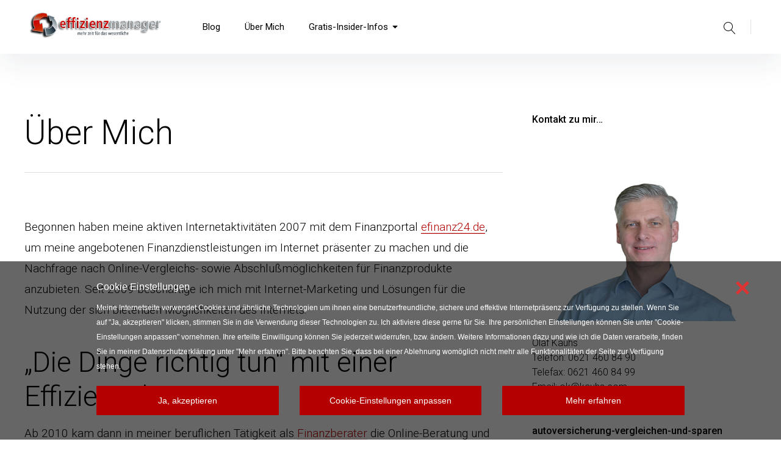

--- FILE ---
content_type: text/html; charset=UTF-8
request_url: http://www.olaf.kauhs.com/ueber-mich/
body_size: 19163
content:
<!DOCTYPE html>
<html dir="ltr" lang="de" prefix="og: https://ogp.me/ns#">
<head>
<meta charset="UTF-8">
<meta name="viewport" content="width=device-width, initial-scale=1">
<link rel="profile" href="http://gmpg.org/xfn/11">

<title>Olaf Kauhs mehr Zeit für das Wesentliche | EffizienzManager</title>

		<!-- All in One SEO 4.9.3 - aioseo.com -->
	<meta name="description" content="&quot;Die Dinge richtig tun&quot; mit einer Effizienzplanung - Begonnen haben meine aktiven Internetaktivitäten 2007 mit dem Finanzportal efinanz24.de, um meine angeboten" />
	<meta name="robots" content="max-image-preview:large" />
	<meta name="keywords" content="olaf kauhs,internetmarketing,effizienz,planung,management,zeit,ersparnis" />
	<link rel="canonical" href="http://www.olaf.kauhs.com/ueber-mich/" />
	<meta name="generator" content="All in One SEO (AIOSEO) 4.9.3" />
		<meta property="og:locale" content="de_DE" />
		<meta property="og:site_name" content="EffizienzManager | mehr Zeit für das Wesentliche" />
		<meta property="og:type" content="article" />
		<meta property="og:title" content="Olaf Kauhs mehr Zeit für das Wesentliche | EffizienzManager" />
		<meta property="og:description" content="&quot;Die Dinge richtig tun&quot; mit einer Effizienzplanung - Begonnen haben meine aktiven Internetaktivitäten 2007 mit dem Finanzportal efinanz24.de, um meine angeboten" />
		<meta property="og:url" content="http://www.olaf.kauhs.com/ueber-mich/" />
		<meta property="og:image" content="http://www.olaf.kauhs.com/wp-content/uploads/2014/01/cropped-effizienzmanager.png" />
		<meta property="article:published_time" content="2012-02-15T13:07:37+00:00" />
		<meta property="article:modified_time" content="2024-05-19T21:34:58+00:00" />
		<meta property="article:publisher" content="https://www.facebook.com/olaf.kauhs" />
		<meta name="twitter:card" content="summary" />
		<meta name="twitter:site" content="@olaf_kauhs" />
		<meta name="twitter:title" content="Olaf Kauhs mehr Zeit für das Wesentliche | EffizienzManager" />
		<meta name="twitter:description" content="&quot;Die Dinge richtig tun&quot; mit einer Effizienzplanung - Begonnen haben meine aktiven Internetaktivitäten 2007 mit dem Finanzportal efinanz24.de, um meine angeboten" />
		<meta name="twitter:image" content="http://www.olaf.kauhs.com/wp-content/uploads/2014/01/cropped-effizienzmanager.png" />
		<script type="application/ld+json" class="aioseo-schema">
			{"@context":"https:\/\/schema.org","@graph":[{"@type":"BreadcrumbList","@id":"http:\/\/www.olaf.kauhs.com\/ueber-mich\/#breadcrumblist","itemListElement":[{"@type":"ListItem","@id":"http:\/\/www.olaf.kauhs.com#listItem","position":1,"name":"Home","item":"http:\/\/www.olaf.kauhs.com","nextItem":{"@type":"ListItem","@id":"http:\/\/www.olaf.kauhs.com\/ueber-mich\/#listItem","name":"\u00dcber Mich"}},{"@type":"ListItem","@id":"http:\/\/www.olaf.kauhs.com\/ueber-mich\/#listItem","position":2,"name":"\u00dcber Mich","previousItem":{"@type":"ListItem","@id":"http:\/\/www.olaf.kauhs.com#listItem","name":"Home"}}]},{"@type":"Person","@id":"http:\/\/www.olaf.kauhs.com\/#person","name":"Olaf Kauhs","image":{"@type":"ImageObject","@id":"http:\/\/www.olaf.kauhs.com\/ueber-mich\/#personImage","url":"https:\/\/secure.gravatar.com\/avatar\/00fc2f26426ef49870077f1571da97d609b31d5e30638d3e4549aaf519a2bcab?s=96&d=mm&r=g","width":96,"height":96,"caption":"Olaf Kauhs"}},{"@type":"WebPage","@id":"http:\/\/www.olaf.kauhs.com\/ueber-mich\/#webpage","url":"http:\/\/www.olaf.kauhs.com\/ueber-mich\/","name":"Olaf Kauhs mehr Zeit f\u00fcr das Wesentliche | EffizienzManager","description":"\"Die Dinge richtig tun\" mit einer Effizienzplanung - Begonnen haben meine aktiven Internetaktivit\u00e4ten 2007 mit dem Finanzportal efinanz24.de, um meine angeboten","inLanguage":"de-DE","isPartOf":{"@id":"http:\/\/www.olaf.kauhs.com\/#website"},"breadcrumb":{"@id":"http:\/\/www.olaf.kauhs.com\/ueber-mich\/#breadcrumblist"},"datePublished":"2012-02-15T14:07:37+01:00","dateModified":"2024-05-19T23:34:58+02:00"},{"@type":"WebSite","@id":"http:\/\/www.olaf.kauhs.com\/#website","url":"http:\/\/www.olaf.kauhs.com\/","name":"EffizienzManager","description":"mehr Zeit f\u00fcr das Wesentliche","inLanguage":"de-DE","publisher":{"@id":"http:\/\/www.olaf.kauhs.com\/#person"}}]}
		</script>
		<!-- All in One SEO -->

<link rel='dns-prefetch' href='//www.olaf.kauhs.com' />
<link rel='dns-prefetch' href='//fonts.googleapis.com' />
<link href='https://fonts.gstatic.com' crossorigin rel='preconnect' />
<link rel="alternate" type="application/rss+xml" title="EffizienzManager &raquo; Feed" href="http://www.olaf.kauhs.com/feed/" />
<link rel="alternate" type="application/rss+xml" title="EffizienzManager &raquo; Kommentar-Feed" href="http://www.olaf.kauhs.com/comments/feed/" />
<link rel="alternate" title="oEmbed (JSON)" type="application/json+oembed" href="http://www.olaf.kauhs.com/wp-json/oembed/1.0/embed?url=http%3A%2F%2Fwww.olaf.kauhs.com%2Fueber-mich%2F" />
<link rel="alternate" title="oEmbed (XML)" type="text/xml+oembed" href="http://www.olaf.kauhs.com/wp-json/oembed/1.0/embed?url=http%3A%2F%2Fwww.olaf.kauhs.com%2Fueber-mich%2F&#038;format=xml" />
<style id='wp-img-auto-sizes-contain-inline-css' type='text/css'>
img:is([sizes=auto i],[sizes^="auto," i]){contain-intrinsic-size:3000px 1500px}
/*# sourceURL=wp-img-auto-sizes-contain-inline-css */
</style>
<link rel='stylesheet' id='wp-color-picker-css' href='http://www.olaf.kauhs.com/wp-admin/css/color-picker.min.css?ver=6.9' type='text/css' media='all' />
<style id='wp-emoji-styles-inline-css' type='text/css'>

	img.wp-smiley, img.emoji {
		display: inline !important;
		border: none !important;
		box-shadow: none !important;
		height: 1em !important;
		width: 1em !important;
		margin: 0 0.07em !important;
		vertical-align: -0.1em !important;
		background: none !important;
		padding: 0 !important;
	}
/*# sourceURL=wp-emoji-styles-inline-css */
</style>
<link rel='stylesheet' id='wp-block-library-css' href='http://www.olaf.kauhs.com/wp-includes/css/dist/block-library/style.min.css?ver=6.9' type='text/css' media='all' />
<style id='global-styles-inline-css' type='text/css'>
:root{--wp--preset--aspect-ratio--square: 1;--wp--preset--aspect-ratio--4-3: 4/3;--wp--preset--aspect-ratio--3-4: 3/4;--wp--preset--aspect-ratio--3-2: 3/2;--wp--preset--aspect-ratio--2-3: 2/3;--wp--preset--aspect-ratio--16-9: 16/9;--wp--preset--aspect-ratio--9-16: 9/16;--wp--preset--color--black: #000000;--wp--preset--color--cyan-bluish-gray: #abb8c3;--wp--preset--color--white: #ffffff;--wp--preset--color--pale-pink: #f78da7;--wp--preset--color--vivid-red: #cf2e2e;--wp--preset--color--luminous-vivid-orange: #ff6900;--wp--preset--color--luminous-vivid-amber: #fcb900;--wp--preset--color--light-green-cyan: #7bdcb5;--wp--preset--color--vivid-green-cyan: #00d084;--wp--preset--color--pale-cyan-blue: #8ed1fc;--wp--preset--color--vivid-cyan-blue: #0693e3;--wp--preset--color--vivid-purple: #9b51e0;--wp--preset--color--primary-link: #b40001;--wp--preset--color--primary-link-hover: #890016;--wp--preset--gradient--vivid-cyan-blue-to-vivid-purple: linear-gradient(135deg,rgb(6,147,227) 0%,rgb(155,81,224) 100%);--wp--preset--gradient--light-green-cyan-to-vivid-green-cyan: linear-gradient(135deg,rgb(122,220,180) 0%,rgb(0,208,130) 100%);--wp--preset--gradient--luminous-vivid-amber-to-luminous-vivid-orange: linear-gradient(135deg,rgb(252,185,0) 0%,rgb(255,105,0) 100%);--wp--preset--gradient--luminous-vivid-orange-to-vivid-red: linear-gradient(135deg,rgb(255,105,0) 0%,rgb(207,46,46) 100%);--wp--preset--gradient--very-light-gray-to-cyan-bluish-gray: linear-gradient(135deg,rgb(238,238,238) 0%,rgb(169,184,195) 100%);--wp--preset--gradient--cool-to-warm-spectrum: linear-gradient(135deg,rgb(74,234,220) 0%,rgb(151,120,209) 20%,rgb(207,42,186) 40%,rgb(238,44,130) 60%,rgb(251,105,98) 80%,rgb(254,248,76) 100%);--wp--preset--gradient--blush-light-purple: linear-gradient(135deg,rgb(255,206,236) 0%,rgb(152,150,240) 100%);--wp--preset--gradient--blush-bordeaux: linear-gradient(135deg,rgb(254,205,165) 0%,rgb(254,45,45) 50%,rgb(107,0,62) 100%);--wp--preset--gradient--luminous-dusk: linear-gradient(135deg,rgb(255,203,112) 0%,rgb(199,81,192) 50%,rgb(65,88,208) 100%);--wp--preset--gradient--pale-ocean: linear-gradient(135deg,rgb(255,245,203) 0%,rgb(182,227,212) 50%,rgb(51,167,181) 100%);--wp--preset--gradient--electric-grass: linear-gradient(135deg,rgb(202,248,128) 0%,rgb(113,206,126) 100%);--wp--preset--gradient--midnight: linear-gradient(135deg,rgb(2,3,129) 0%,rgb(40,116,252) 100%);--wp--preset--font-size--small: 16px;--wp--preset--font-size--medium: 20px;--wp--preset--font-size--large: 26px;--wp--preset--font-size--x-large: 42px;--wp--preset--font-size--regular: 19px;--wp--preset--font-size--extralarge: 32px;--wp--preset--spacing--20: 0.44rem;--wp--preset--spacing--30: 0.67rem;--wp--preset--spacing--40: 1rem;--wp--preset--spacing--50: 1.5rem;--wp--preset--spacing--60: 2.25rem;--wp--preset--spacing--70: 3.38rem;--wp--preset--spacing--80: 5.06rem;--wp--preset--shadow--natural: 6px 6px 9px rgba(0, 0, 0, 0.2);--wp--preset--shadow--deep: 12px 12px 50px rgba(0, 0, 0, 0.4);--wp--preset--shadow--sharp: 6px 6px 0px rgba(0, 0, 0, 0.2);--wp--preset--shadow--outlined: 6px 6px 0px -3px rgb(255, 255, 255), 6px 6px rgb(0, 0, 0);--wp--preset--shadow--crisp: 6px 6px 0px rgb(0, 0, 0);}:where(.is-layout-flex){gap: 0.5em;}:where(.is-layout-grid){gap: 0.5em;}body .is-layout-flex{display: flex;}.is-layout-flex{flex-wrap: wrap;align-items: center;}.is-layout-flex > :is(*, div){margin: 0;}body .is-layout-grid{display: grid;}.is-layout-grid > :is(*, div){margin: 0;}:where(.wp-block-columns.is-layout-flex){gap: 2em;}:where(.wp-block-columns.is-layout-grid){gap: 2em;}:where(.wp-block-post-template.is-layout-flex){gap: 1.25em;}:where(.wp-block-post-template.is-layout-grid){gap: 1.25em;}.has-black-color{color: var(--wp--preset--color--black) !important;}.has-cyan-bluish-gray-color{color: var(--wp--preset--color--cyan-bluish-gray) !important;}.has-white-color{color: var(--wp--preset--color--white) !important;}.has-pale-pink-color{color: var(--wp--preset--color--pale-pink) !important;}.has-vivid-red-color{color: var(--wp--preset--color--vivid-red) !important;}.has-luminous-vivid-orange-color{color: var(--wp--preset--color--luminous-vivid-orange) !important;}.has-luminous-vivid-amber-color{color: var(--wp--preset--color--luminous-vivid-amber) !important;}.has-light-green-cyan-color{color: var(--wp--preset--color--light-green-cyan) !important;}.has-vivid-green-cyan-color{color: var(--wp--preset--color--vivid-green-cyan) !important;}.has-pale-cyan-blue-color{color: var(--wp--preset--color--pale-cyan-blue) !important;}.has-vivid-cyan-blue-color{color: var(--wp--preset--color--vivid-cyan-blue) !important;}.has-vivid-purple-color{color: var(--wp--preset--color--vivid-purple) !important;}.has-black-background-color{background-color: var(--wp--preset--color--black) !important;}.has-cyan-bluish-gray-background-color{background-color: var(--wp--preset--color--cyan-bluish-gray) !important;}.has-white-background-color{background-color: var(--wp--preset--color--white) !important;}.has-pale-pink-background-color{background-color: var(--wp--preset--color--pale-pink) !important;}.has-vivid-red-background-color{background-color: var(--wp--preset--color--vivid-red) !important;}.has-luminous-vivid-orange-background-color{background-color: var(--wp--preset--color--luminous-vivid-orange) !important;}.has-luminous-vivid-amber-background-color{background-color: var(--wp--preset--color--luminous-vivid-amber) !important;}.has-light-green-cyan-background-color{background-color: var(--wp--preset--color--light-green-cyan) !important;}.has-vivid-green-cyan-background-color{background-color: var(--wp--preset--color--vivid-green-cyan) !important;}.has-pale-cyan-blue-background-color{background-color: var(--wp--preset--color--pale-cyan-blue) !important;}.has-vivid-cyan-blue-background-color{background-color: var(--wp--preset--color--vivid-cyan-blue) !important;}.has-vivid-purple-background-color{background-color: var(--wp--preset--color--vivid-purple) !important;}.has-black-border-color{border-color: var(--wp--preset--color--black) !important;}.has-cyan-bluish-gray-border-color{border-color: var(--wp--preset--color--cyan-bluish-gray) !important;}.has-white-border-color{border-color: var(--wp--preset--color--white) !important;}.has-pale-pink-border-color{border-color: var(--wp--preset--color--pale-pink) !important;}.has-vivid-red-border-color{border-color: var(--wp--preset--color--vivid-red) !important;}.has-luminous-vivid-orange-border-color{border-color: var(--wp--preset--color--luminous-vivid-orange) !important;}.has-luminous-vivid-amber-border-color{border-color: var(--wp--preset--color--luminous-vivid-amber) !important;}.has-light-green-cyan-border-color{border-color: var(--wp--preset--color--light-green-cyan) !important;}.has-vivid-green-cyan-border-color{border-color: var(--wp--preset--color--vivid-green-cyan) !important;}.has-pale-cyan-blue-border-color{border-color: var(--wp--preset--color--pale-cyan-blue) !important;}.has-vivid-cyan-blue-border-color{border-color: var(--wp--preset--color--vivid-cyan-blue) !important;}.has-vivid-purple-border-color{border-color: var(--wp--preset--color--vivid-purple) !important;}.has-vivid-cyan-blue-to-vivid-purple-gradient-background{background: var(--wp--preset--gradient--vivid-cyan-blue-to-vivid-purple) !important;}.has-light-green-cyan-to-vivid-green-cyan-gradient-background{background: var(--wp--preset--gradient--light-green-cyan-to-vivid-green-cyan) !important;}.has-luminous-vivid-amber-to-luminous-vivid-orange-gradient-background{background: var(--wp--preset--gradient--luminous-vivid-amber-to-luminous-vivid-orange) !important;}.has-luminous-vivid-orange-to-vivid-red-gradient-background{background: var(--wp--preset--gradient--luminous-vivid-orange-to-vivid-red) !important;}.has-very-light-gray-to-cyan-bluish-gray-gradient-background{background: var(--wp--preset--gradient--very-light-gray-to-cyan-bluish-gray) !important;}.has-cool-to-warm-spectrum-gradient-background{background: var(--wp--preset--gradient--cool-to-warm-spectrum) !important;}.has-blush-light-purple-gradient-background{background: var(--wp--preset--gradient--blush-light-purple) !important;}.has-blush-bordeaux-gradient-background{background: var(--wp--preset--gradient--blush-bordeaux) !important;}.has-luminous-dusk-gradient-background{background: var(--wp--preset--gradient--luminous-dusk) !important;}.has-pale-ocean-gradient-background{background: var(--wp--preset--gradient--pale-ocean) !important;}.has-electric-grass-gradient-background{background: var(--wp--preset--gradient--electric-grass) !important;}.has-midnight-gradient-background{background: var(--wp--preset--gradient--midnight) !important;}.has-small-font-size{font-size: var(--wp--preset--font-size--small) !important;}.has-medium-font-size{font-size: var(--wp--preset--font-size--medium) !important;}.has-large-font-size{font-size: var(--wp--preset--font-size--large) !important;}.has-x-large-font-size{font-size: var(--wp--preset--font-size--x-large) !important;}
/*# sourceURL=global-styles-inline-css */
</style>

<style id='classic-theme-styles-inline-css' type='text/css'>
/*! This file is auto-generated */
.wp-block-button__link{color:#fff;background-color:#32373c;border-radius:9999px;box-shadow:none;text-decoration:none;padding:calc(.667em + 2px) calc(1.333em + 2px);font-size:1.125em}.wp-block-file__button{background:#32373c;color:#fff;text-decoration:none}
/*# sourceURL=/wp-includes/css/classic-themes.min.css */
</style>
<link rel='stylesheet' id='wp-polls-css' href='http://www.olaf.kauhs.com/wp-content/plugins/wp-polls/polls-css.css?ver=2.77.3' type='text/css' media='all' />
<style id='wp-polls-inline-css' type='text/css'>
.wp-polls .pollbar {
	margin: 1px;
	font-size: 6px;
	line-height: 8px;
	height: 8px;
	background-image: url('http://www.olaf.kauhs.com/wp-content/plugins/wp-polls/images/default/pollbg.gif');
	border: 1px solid #c8c8c8;
}

/*# sourceURL=wp-polls-inline-css */
</style>
<link rel='stylesheet' id='pukeko-style-css' href='http://www.olaf.kauhs.com/wp-content/themes/pukeko/style.css?ver=6.9' type='text/css' media='all' />
<link rel='stylesheet' id='pukeko-fonts-css' href='https://fonts.googleapis.com/css?family=Cardo%3A400%2C400i%2C700%7CRoboto%3A300%2C300i%2C400%2C400i%2C500%2C500i%2C700%2C700i&#038;subset=latin%2Clatin-ext' type='text/css' media='all' />
<script type="text/javascript" src="http://www.olaf.kauhs.com/wp-includes/js/jquery/jquery.min.js?ver=3.7.1" id="jquery-core-js"></script>
<script type="text/javascript" src="http://www.olaf.kauhs.com/wp-includes/js/jquery/jquery-migrate.min.js?ver=3.4.1" id="jquery-migrate-js"></script>
<script type="text/javascript" id="adrotate-groups-js-extra">
/* <![CDATA[ */
var impression_object = {"ajax_url":"http://www.olaf.kauhs.com/wp-admin/admin-ajax.php"};
//# sourceURL=adrotate-groups-js-extra
/* ]]> */
</script>
<script type="text/javascript" src="http://www.olaf.kauhs.com/wp-content/plugins/adrotate/library/jquery.groups.js" id="adrotate-groups-js"></script>
<script type="text/javascript" id="adrotate-clicker-js-extra">
/* <![CDATA[ */
var click_object = {"ajax_url":"http://www.olaf.kauhs.com/wp-admin/admin-ajax.php"};
//# sourceURL=adrotate-clicker-js-extra
/* ]]> */
</script>
<script type="text/javascript" src="http://www.olaf.kauhs.com/wp-content/plugins/adrotate/library/jquery.clicker.js" id="adrotate-clicker-js"></script>
<link rel="https://api.w.org/" href="http://www.olaf.kauhs.com/wp-json/" /><link rel="alternate" title="JSON" type="application/json" href="http://www.olaf.kauhs.com/wp-json/wp/v2/pages/25" /><link rel="EditURI" type="application/rsd+xml" title="RSD" href="http://www.olaf.kauhs.com/xmlrpc.php?rsd" />
<meta name="generator" content="WordPress 6.9" />
<link rel='shortlink' href='http://www.olaf.kauhs.com/?p=25' />

<!-- This site is using AdRotate v5.17.2 to display their advertisements - https://ajdg.solutions/ -->
<!-- AdRotate CSS -->
<style type="text/css" media="screen">
	.g { margin:0px; padding:0px; overflow:hidden; line-height:1; zoom:1; }
	.g img { height:auto; }
	.g-col { position:relative; float:left; }
	.g-col:first-child { margin-left: 0; }
	.g-col:last-child { margin-right: 0; }
	.g-1 { margin:1px 1px 1px 1px; }
	.g-2 { margin:1px 1px 1px 1px; }
	.g-3 { margin:1px 1px 1px 1px; }
	.g-4 { margin:0px 0px 0px 0px;width:100%; max-width:234px; height:100%; max-height:60px; }
	@media only screen and (max-width: 480px) {
		.g-col, .g-dyn, .g-single { width:100%; margin-left:0; margin-right:0; }
	}
</style>
<!-- /AdRotate CSS -->

<!-- Google Analytics Classic Code (Legacy) (will be not execute here) -->
            <script id='ga-js-snippet' type='text/wrapper'> 
                var _gaq = _gaq || [];
                _gaq.push(['_setAccount', 'UA-32778681-1']);
                _gaq.push(['_gat._anonymizeIp']);
                _gaq.push(['_trackPageview']);
                (function() {
                var ga = document.createElement('script'); ga.type = 'text/javascript'; ga.async = true;
                ga.src = ('https:' == document.location.protocol ? 'https://ssl' : 'http://www') + '.google-analytics.com/ga.js';
                var s = document.getElementsByTagName('script')[0]; s.parentNode.insertBefore(ga, s);
                })();
            </script>
            <!-- End Google Analytics Classic Code (Legacy) -->
            	<style type="text/css" id="custom-css">

	
	
	
	
	
	
			.entry-content p a,
		.entry-content li a,
		.comment-content p a,
		.comment-content li a,
		.hero-text a,
		.btn-outlined a,
		a.btn-outlined,
		.pagination .current {
			border-color: #b40001		}
		.widget_mc4wp_form_widget input[type="submit"],
		.btn-primary a,
		a.btn-primary,
		input[type="submit"],
		.comment-respond input[type="submit"],
		.widget_mc4wp_form_widget .subscribe-btn,
		.widget_search .search-submit,
		.entry-content .search-submit,
		.wp-block-button__link:not(.has-background),
		.entry-content .has-primary-link-background-color {
			background-color:  #b40001;
		}
		h1 a:hover,
		h2 a:hover,
		h3 a:hover,
		h4 a:hover,
		h5 a:hover,
		h6 a:hover,
		.site-title a:hover,
		.single-post .navigation .entry-title:hover,
		.btn-outlined a,
		a.btn-outlined,
		.comment-list .comment-metadata a:hover,
		.comment-reply-title #cancel-comment-reply-link:hover,
		.logged-in-as a:hover,
		.side-widgets li a:hover, .side-widgets p a:hover, .comment-body .reply a:hover, .comments-area h2.comments-title span a:hover, .posts-container .hentry .entry-meta a:hover, .posts-container .sticky-container .sticky .entry-footer a:hover,
		.related-entry-cats a:hover, .single-post .byline a:hover, .single-post .entry-cats a:hover, .single-post .entry-comments:hover .bubble-icon .icon, .single-post .entry-meta a:hover, .single-post .navigation .nav-title .nav-subtitle:hover, .comment-list .comment-metadata a:hover, .comment-reply-title #cancel-comment-reply-link:hover, .logged-in-as a:hover,
		.btn-naked:hover,
		.btn-secondary a:hover,
		a.btn-secondary:hover,
		.tagcloud a:hover,
		.entry-tags a:hover,
		.comment-list b.fn a:hover,
		button:hover,
		.authorbox-content p a, .comment-content li a, .comment-content p a, .entry-content li a, .entry-content p a, .hero-text a, .wp-caption .wp-caption-text a, figcaption a,
		.teammember-social-wrap a:hover .icon,
		.entry-content .has-primary-link-color {
			color: #b40001;
			fill: #b40001;
		}
		#sharing-header .sd-social-icon .sd-content ul li[class*='share-'] a:hover,
			#sharing-footer .sd-social-icon .sd-content ul li[class*='share-'] a:hover {
			color: #b40001 !important;
		}
		@media (min-width: 75.000em) {
		.main-navigation li a:hover,
		.main-navigation li:focus > a,
		.main-navigation li.focus > a,
		.main-navigation li:hover > a,
		.main-navigation ul ul li:focus > a,
		.main-navigation ul ul li:hover > a,
		.main-navigation ul ul a:hover,
		.main-navigation ul ul.sub-menu a:hover,
		.social-header-nav a:hover .icon {
				color: #b40001;
				fill: #b40001;
			}
		}
		.authorbox-content p a, .comment-content li a, .comment-content p a, .entry-content li a, .entry-content p a, .hero-text a, .wp-caption .wp-caption-text a, figcaption a {
			box-shadow: inset 0 -0.06em 0 #b40001;
			box-shadow: inset 0 -0.07em 0 #b40001;
		}
		.authorbox-content p a:hover, .comment-content li a:hover, .comment-content p a:hover, .entry-content li a:hover, .entry-content p a:hover, .hero-text a:hover, .wp-caption .wp-caption-text a:hover, figcaption a:hover {
				box-shadow: inset 0 -1em 0 #b40001;
		}
		
			.btn-primary a:hover,
		a.btn-primary:hover,
		a.btn-outlined:hover,
		.btn-outlined a:hover,
		a.btn-primary:hover,
		.btn-primary a:hover,
		input[type="submit"]:hover,
		.widget_mc4wp_form_widget input[type="submit"]:hover,
		.widget_mc4wp_form_widget .subscribe-btn:hover,
		.comment-respond input[type="submit"]:hover,
		.wp-block-button__link:not(.has-background):hover,
		.widget_search .search-submit:hover,
		.entry-content .search-submit:hover,
		.entry-content .has-primary-link-hover-background-color {
			background-color:  #890016;
		}
		a.btn-outlined:hover,
		.btn-outlined a:hover {
			border-color:  #890016;
		}
		.entry-content .has-primary-link-hover-color {
			color:  #890016;
			fill:  #890016;
		}
	
			#colophon {background-color: #eaeaea;}
	
	
			#colophon,
		#colophon .textwidget p {
			color: #333333;
			fill: #333333;
		}
	
			#colophon .widget_mc4wp_form_widget a,
		#colophon a,
		.social-footer-nav .icon {
			color: #890016;
			fill: #890016;
		}
	
			#colophon a:hover,
		.site-footer a:hover,
		.social-footer-nav ul li a:hover .icon {
			color: #b40001;
			fill: #b40001;
		}
	
			.hero-content-wrap, .hero-title {color: ;}
	
	
			.hero-container:after, .hero-container:before {background-color: ;}
	
											</style>
		<script type="text/javascript" src="http://www.olaf.kauhs.com/wp-content/plugins/si-captcha-for-wordpress/captcha/si_captcha.js?ver=1768968304"></script>
<!-- begin SI CAPTCHA Anti-Spam - login/register form style -->
<style type="text/css">
.si_captcha_small { width:175px; height:45px; padding-top:10px; padding-bottom:10px; }
.si_captcha_large { width:250px; height:60px; padding-top:10px; padding-bottom:10px; }
img#si_image_com { border-style:none; margin:0; padding-right:5px; float:left; }
img#si_image_reg { border-style:none; margin:0; padding-right:5px; float:left; }
img#si_image_log { border-style:none; margin:0; padding-right:5px; float:left; }
img#si_image_side_login { border-style:none; margin:0; padding-right:5px; float:left; }
img#si_image_checkout { border-style:none; margin:0; padding-right:5px; float:left; }
img#si_image_jetpack { border-style:none; margin:0; padding-right:5px; float:left; }
img#si_image_bbpress_topic { border-style:none; margin:0; padding-right:5px; float:left; }
.si_captcha_refresh { border-style:none; margin:0; vertical-align:bottom; }
div#si_captcha_input { display:block; padding-top:15px; padding-bottom:5px; }
label#si_captcha_code_label { margin:0; }
input#si_captcha_code_input { width:65px; }
p#si_captcha_code_p { clear: left; padding-top:10px; }
.si-captcha-jetpack-error { color:#DC3232; }
</style>
<!-- end SI CAPTCHA Anti-Spam - login/register form style -->
<style type="text/css" media="all">
/* <![CDATA[ */
@import url("http://www.olaf.kauhs.com/wp-content/plugins/wp-table-reloaded/css/plugin.css?ver=1.9.4");
@import url("http://www.olaf.kauhs.com/wp-content/plugins/wp-table-reloaded/css/datatables.css?ver=1.9.4");
/* ]]> */
</style>	<style id="pukeko-custom-header-styles" type="text/css">
			.site-title,
		.site-description {
			position: absolute;
			clip: rect(1px, 1px, 1px, 1px);
		}
		</style>
	<!-- AdRotate JS -->
<script type="text/javascript">
jQuery(document).ready(function(){
if(jQuery.fn.gslider) {
	jQuery('.g-4').gslider({ groupid: 4, speed: 5000 });
}
});
</script>
<!-- /AdRotate JS -->

<link rel="icon" href="http://www.olaf.kauhs.com/wp-content/uploads/2022/09/cropped-olaf-kauhs-icon-32x32.png" sizes="32x32" />
<link rel="icon" href="http://www.olaf.kauhs.com/wp-content/uploads/2022/09/cropped-olaf-kauhs-icon-192x192.png" sizes="192x192" />
<link rel="apple-touch-icon" href="http://www.olaf.kauhs.com/wp-content/uploads/2022/09/cropped-olaf-kauhs-icon-180x180.png" />
<meta name="msapplication-TileImage" content="http://www.olaf.kauhs.com/wp-content/uploads/2022/09/cropped-olaf-kauhs-icon-270x270.png" />
<link rel='stylesheet' id='eucookies-style-css' href='http://www.olaf.kauhs.com/wp-content/plugins/eu-cookies/assets/css/eucookies.min.css?ver=1.31.1' type='text/css' media='all' />
<style id='eucookies-style-inline-css' type='text/css'>

        #mod-eu-cookies {
            background: rgba(0,0,0,0.6);
        }
        #mod-eu-cookies *, #mod-eu-cookies p, #mod-eu-cookies span, #mod-eu-cookies h6 {
            font-size: 12px;
            font-family: Arial;
            color: #ffffff;
        }
        #mod-eu-cookies a {
            color: #ffffff;
        }
        #mod-eu-cookies a:hover {
            color: #ffffff;
        }
        #mod-eu-cookies #overview-caption * {
            font-size: 16px;
            font-family: Arial;
            color: #ffffff;
        }
        #mod-eu-cookies #details-caption * {
            font-size: 16px;
            font-family: Arial;
            color: #ffffff;
        }
        #mod-eu-cookies #eu_cookie_decline {
            color: #dd3333;
        }
        #mod-eu-cookies #eu-cookies-accept button {
            border-color: #b40001 !important;
            background-color: #b40001 !important;
            font-size: 14px;
            font-family: Arial;
            color: #ffffff;
        }
        #mod-eu-cookies #eu-cookies-settings button {
            border-color: #b40001 !important;
            background-color: #b40001 !important;
            font-size: 14px;
            font-family: Arial;
            color: #ffffff;
        }
        #mod-eu-cookies #eu-cookies-more-info button {
            border-color: #b40001 !important;
            background-color: #b40001 !important;
            font-size: 14px;
            font-family: Arial;
            color: #ffffff;
        }
        #mod-eu-cookies #eu-cookies-save button {
            border-color: #b40001 !important;
            background-color: #b40001 !important;
            font-size: 14px;
            font-family: Arial;
            color: #ffffff;
        }
        #mod-eu-cookies #eu-cookies-accept button:hover {
            color: #ffffff !important;
        }
        #mod-eu-cookies #eu-cookies-settings button:hover {
            color: #ffffff !important;
        }
        #mod-eu-cookies #eu-cookies-more-info button:hover {
            color: #ffffff !important;
        }
        #mod-eu-cookies #eu-cookies-save button:hover {
            color: #ffffff !important;
        }
        #mod-eu-cookies-icon {
            left: 0;
        }
        
/*# sourceURL=eucookies-style-inline-css */
</style>
</head>

<body class="wp-singular page-template-default page page-id-25 wp-custom-logo wp-theme-pukeko sidebar-show single-page no-headersocial h-alt headersearch blog-1-column no-postauthor blogcards-shadow-m blogcards-shadowhover-l">
<div id="page" class="site">
	<a class="skip-link screen-reader-text" href="#content">Inhalte überspringen</a>

	<header id="masthead" class="site-header masthead nav-down" role="banner">
		
<div class="site-branding">

	<a href="http://www.olaf.kauhs.com/" class="custom-logo-link" rel="home"><img width="330" height="84" src="http://www.olaf.kauhs.com/wp-content/uploads/2014/01/cropped-effizienzmanager.png" class="custom-logo" alt="EffizienzManager" decoding="async" srcset="http://www.olaf.kauhs.com/wp-content/uploads/2014/01/cropped-effizienzmanager.png 330w, http://www.olaf.kauhs.com/wp-content/uploads/2014/01/cropped-effizienzmanager-300x76.png 300w" sizes="(max-width: 330px) 100vw, 330px" /></a>
			<p class="site-title f1"><a href="http://www.olaf.kauhs.com/" rel="home">EffizienzManager</a></p>
	
			<p class="site-description">mehr Zeit für das Wesentliche</p>
	</div><!-- .site-branding -->

<div id="nav-container" class="nav-container">

<button id="hamburger" class="menu-toggle" aria-controls="main-navigation" aria-expanded="false">
		<span class="hamburger-title">Menü</span>
				<span class="lines">
					<span class="sublines"></span>
					<span class="sublines"></span>
				</span>
				<span class="thex">
					<span class="sublines"></span>
					<span class="sublines"></span>
				</span>
</button>

<div id="nav-wrap" class="nav-wrap">

			
<nav id="site-navigation" class="main-navigation" role="navigation" aria-label="Header Menü">
	<div class="menu-menue-oben-container"><ul id="main-menu" class="menu"><li id="menu-item-46" class="menu-item menu-item-type-custom menu-item-object-custom menu-item-home menu-item-46"><a href="http://www.olaf.kauhs.com/">Blog</a></li>
<li id="menu-item-8516204" class="menu-item menu-item-type-post_type menu-item-object-page current-menu-item page_item page-item-25 current_page_item menu-item-8516204"><a href="http://www.olaf.kauhs.com/ueber-mich/" aria-current="page">Über Mich</a></li>
<li id="menu-item-455882" class="menu-item menu-item-type-post_type menu-item-object-page menu-item-has-children menu-item-455882"><a href="http://www.olaf.kauhs.com/gratis-insider-infos/">Gratis-Insider-Infos<svg class="icon icon-caret-down" aria-hidden="true" role="img"> <use href="http://www.olaf.kauhs.com/wp-content/themes/pukeko/assets/images/sprite.svg#icon-caret-down" xlink:href="http://www.olaf.kauhs.com/wp-content/themes/pukeko/assets/images/sprite.svg#icon-caret-down"></use> </svg></a>
<ul class="sub-menu">
	<li id="menu-item-455883" class="menu-item menu-item-type-post_type menu-item-object-page menu-item-455883"><a href="http://www.olaf.kauhs.com/gratis-insider-infos/software-empfehlungen/">Software Empfehlungen &#8211; Must-Have für Privat und Beruf</a></li>
	<li id="menu-item-490378" class="menu-item menu-item-type-post_type menu-item-object-page menu-item-490378"><a href="http://www.olaf.kauhs.com/gratis-insider-infos/internetseiten-empfehlungen/">Internetseiten Empfehlungen</a></li>
</ul>
</li>
</ul></div></nav><!-- #site-navigation -->
	
		<div class="nav-subelements cf">

					<div class="search-header">
				
<div class="searchform-wrap cf">
<form role="search" method="get" class="search-form" action="http://www.olaf.kauhs.com/">
		<label>
				<span class="screen-reader-text">Suche</span>
				<span class="search-icon"><svg class="icon icon-magnifier" aria-hidden="true" role="img"> <use href="http://www.olaf.kauhs.com/wp-content/themes/pukeko/assets/images/sprite.svg#icon-magnifier" xlink:href="http://www.olaf.kauhs.com/wp-content/themes/pukeko/assets/images/sprite.svg#icon-magnifier"></use> </svg></span>
				<input type="search" class="search-field"
						placeholder="Suche &hellip;"
						value="" name="s"
						title="Suche nach:" />
		</label>
		<button type="submit" class="search-submit"><span class="screen-reader-text">Suche</span><span class="search-icon"><svg class="icon icon-magnifier" aria-hidden="true" role="img"> <use href="http://www.olaf.kauhs.com/wp-content/themes/pukeko/assets/images/sprite.svg#icon-magnifier" xlink:href="http://www.olaf.kauhs.com/wp-content/themes/pukeko/assets/images/sprite.svg#icon-magnifier"></use> </svg></span></button>
</form>
</div>
			</div><!-- end .search-header -->
		
		
		
</div><!-- end .nav-subelements -->

</div><!-- end .nav-wrap -->

</div><!-- end .nav-container -->
	</header><!-- #masthead -->

	
	<div class="content-wrap">
		<div id="content" class="site-content">

	<div id="primary" class="content-area">
		<main id="main" class="site-main" role="main">

			
<article id="post-25" class="post-25 page type-page status-publish hentry comments-closed no-comments">
	<header class="entry-header cf">
		<h1 class="entry-title f2">Über Mich</h1>
		
	</header><!-- .entry-header -->

	<div class="entry-content col cf">
		<p>Begonnen haben meine aktiven Internetaktivitäten 2007 mit dem Finanzportal <a title="zu efinanz24.de" href="http://www.efinanz24.de" target="_blank" rel="noopener">efinanz24.de</a>, um meine angebotenen Finanzdienstleistungen im Internet präsenter zu machen und die Nachfrage nach Online-Vergleichs- sowie Abschlußmöglichkeiten für Finanzprodukte anzubieten. Seit 2009 beschäftige ich mich mit Internet-Marketing und Lösungen für die Nutzung der sich bietenden Möglichkeiten des Internets.</p>
<h2>&#8222;Die Dinge richtig tun&#8220; mit einer Effizienzplanung</h2>
<p>Ab 2010 kam dann in meiner beruflichen Tätigkeit als <a title="zur Finanzberatung" href="https://www.inomaxx.de/index.php/vergleichen-und-sparen/finanzen/private-finanzplanung.html" target="_blank" rel="noopener">Finanzberater</a> die Online-Beratung und ein Online-Terminkalender zum Einsatz. Die Online-Beratung hat sich effizient weiterentwickelt und es reicht heute ein Smartphone für ein &#8222;persönliches&#8220; Gespräch. Der Online-Terminkalender hat sich bei mir dagegen nicht so als das effiziente Servicemodul entwickelt und wurde 2017 wieder abgeschaltet. Eine Email oder Anruf war für den Kunden effizienter, als sich in einem Online-Kalender einen freien Termin zu suchen. Dies ergab eine Umfrage unter den Kunden, über die bevorzugten Kommunikationswege für eine Terminanfrage.</p>
<h3>Effizienz ist ein Maß für die Wirtschaftlichkeit (Kosten-Nutzen-Relation)</h3>
<p>Doch bei aller Effizienz dürfen die emotionalen persönlichen Aspekte nicht vernachlässigt werden. <strong>Dazu ein Beispiel:</strong> Der Online-Terminkalender bei meinem Friseur ist für mich persönlich ein sehr effizientes Servicemodul. Bei meiner Wochenplanung am Wochenende kann ich mir bei meiner &#8222;Wunsch-Friseurin&#8220; den Termin so legen, wie dies in mein Terminplan passt. Denn anrufen kann ich zu dieser Zeit nicht und am Arbeitswochenbeginn für Friseure am Dienstag vergesse ich dies einfach. Laut meinem Friseur, bin ich jedoch einer von wenigen, die ihren Friseurtermin über den Online-Kalender buchen.</p>
<p>Auch das Internet ist in einem ständigen Wandel und die Suchmaschinenanbieter wie Google &amp; Co. werden immer anspruchsvoller. Reichten im Jahr 2007 ein paar Zielgruppen spezifische <a title="zum Cyber-Schutz-Lexikon" href="http://www.olaf.kauhs.com/cyber-schutz-lexikon/#keyword" target="_blank" rel="noopener">Keywords</a> um auf die ersten Seiten der Suchmaschinen zu kommen, so ist heute ausreichend <a title="zum Cyber-Schutz-Lexikon" href="http://www.olaf.kauhs.com/cyber-schutz-lexikon/#ontent" target="_blank" rel="noopener">Content</a> notwendig, um auf die ersten Seiten zu gelangen. Deshalb wurde im Jahr 2020 das Finanzportal <a title="zu efinanz24.de" href="http://www.efinanz24.de" target="_blank" rel="noopener">efinanz24.de</a> mit hauptsächlich nutzbaren Vergleichsrechnern in den Finanzblog <a title="zu efinanz24.de" href="http://www.efinanz24.de" target="_blank" rel="noopener">efinanz24.de</a> mit hauptsächlich  zur Verfügung gestellten Informationen umgestaltet.</p>
<p>Es dauerte allerdings knapp 2-3 Jahre um bei den Suchmaschinenanbietern wie Google &amp; Co mit dem Finanzblog <a title="zu efinanz24.de" href="http://www.efinanz24.de" target="_blank" rel="noopener">efinanz24.de</a> wieder mit gewünschten Seiten auf der ersten Seite zu erscheinen. Denn die bisherigen indexierten Links zu den Themenseiten wurden ja auf einen Schlag geändert. Sicher hätte man dies mit bezahlter Anzeigenwerbung abkürzen können. Wichtig war für mich im Internet jedoch immer eine gesunde Mischung aus Kosten und Nutzen.</p>
<p>Darüber schreibe ich hier und gebe &#8222;Tipps&#8220; zu diesem Thema oder auch neuen Themen wie der Cybersicherheit. Einfach immer mal wieder vorbei schauen, den RRS-Feed abonnieren oder mir in den angegebenen sozialen Netzwerken folgen.</p>
	</div><!-- .entry-content -->

</article><!-- #post-## -->

		</main><!-- #main -->
	</div><!-- #primary -->


<aside id="secondary" class="side-widgets widget-area widget-area-default" role="complementary">
	<section id="text-10" class="widget widget_text"><h2 class="widget-title f1">Kontakt zu mir&#8230;</h2>			<div class="textwidget"><p>&nbsp;</p>
<p><a href="http://www.olaf.kauhs.com/wp-content/uploads/2025/06/olaf_kauhs_300.png"><img loading="lazy" decoding="async" class="aligncenter size-full wp-image-9269265" src="http://www.olaf.kauhs.com/wp-content/uploads/2025/06/olaf_kauhs_300.png" alt="" width="300" height="246" /></a></p>
<p>Olaf Kauhs<br />
Telefon: 0621 460 84 90<br />
Telefax: 0621 460 84 99<br />
Email: <a href="mailto:ok@kauhs.com">ok@kauhs.com </a></p>
</div>
		</section><section id="adrotate_widgets-13" class="widget adrotate_widgets"><h2 class="widget-title f1">autoversicherung-vergleichen-und-sparen</h2><!-- Fehler, Anzeige ist derzeit aufgrund von Zeitplan-/Geolocation-Einschränkungen nicht verfügbar! --></section><section id="adrotate_widgets-12" class="widget adrotate_widgets"><h2 class="widget-title f1">dkb-konto-kostenfrei</h2><div class="a-single a-6"><a class="gofollow" data-track="NiwwLDEw" target=<!-- Beginn https://www.financeads.net/-Code --><a class="gofollow" data-track="NiwwLDEw" href="https://www.financeads.net/tc.php?t=11840C10310410B" target="_blank"><img src="https://www.financeads.net/tb.php?t=11840V10310410B" alt="DKB LOGO" border="0" width="300" height="250"></a><!-- Ende https://www.financeads.net/-Code --></div></section>
		<section id="recent-posts-3" class="widget widget_recent_entries">
		<h2 class="widget-title f1">Neueste Beiträge</h2>
		<ul>
											<li>
					<a href="http://www.olaf.kauhs.com/zitat-des-tages-am-20-januar-2026-von-konfuzius/">Zitat des Tages am 20. Januar 2026 von Konfuzius</a>
											<span class="post-date">20. Januar 2026</span>
									</li>
											<li>
					<a href="http://www.olaf.kauhs.com/zitat-des-tages-am-9-dezember-2025-von-hafis/">Zitat des Tages am 9. Dezember 2025 von Hafis</a>
											<span class="post-date">9. Dezember 2025</span>
									</li>
											<li>
					<a href="http://www.olaf.kauhs.com/zitat-des-tages-am-19-november-2025-von-benjamin-franklin/">Zitat des Tages am 19. November 2025 von Benjamin Franklin</a>
											<span class="post-date">19. November 2025</span>
									</li>
											<li>
					<a href="http://www.olaf.kauhs.com/zitat-des-tages-am-10-oktober-2025-von-charles-maurice-de-talleyrand/">Zitat des Tages am 10. Oktober 2025 von Charles Maurice de Talleyrand</a>
											<span class="post-date">10. Oktober 2025</span>
									</li>
											<li>
					<a href="http://www.olaf.kauhs.com/zitat-des-tages-am-9-september-2025-von-henry-david-thoreau/">Zitat des Tages am 9. September 2025 von Henry David Thoreau</a>
											<span class="post-date">9. September 2025</span>
									</li>
					</ul>

		</section><section id="adrotate_widgets-14" class="widget adrotate_widgets"><h2 class="widget-title f1">wunschkredit-finden</h2><div class="a-single a-17"><a class="gofollow" data-track="MTcsMCwxMA==" target=<a class="gofollow" data-track="MTcsMCwxMA==" href="http://www.smava.de/partner/1848602528?utm_source=nem&utm_medium=partner&category=888&data1=bannerallg1_300x250&amp;ref=13196a88&amp;a_bid=b236abde" target="_top"><img src="https://s3-eu-west-1.amazonaws.com/smavaimage/New+Banner+Kreditvergleich/300+x+250+.png" alt="" title="" width="300" height="250" /></a><img style="border:0" src="https://smava.postaffiliatepro.com/scripts/28inyz79nl?ref=13196a88&amp;a_bid=b236abde" width="1" height="1" alt="" /></div></section><section id="adrotate_widgets-15" class="widget adrotate_widgets"><div class="a-single a-8"><a class="gofollow" data-track="OCwwLDEw" target="_blank" href="https://www.amazon.de/b?_encoding=UTF8&tag=shop019-21&linkCode=ur2&linkId=260b55beb38ef8af279aa6c250f13157&camp=1638&creative=6742&node=344162031">Lebensmittel</a></div></section><section id="categories-3" class="widget widget_categories"><h2 class="widget-title f1">Kategorien</h2><form action="http://www.olaf.kauhs.com" method="get"><label class="screen-reader-text" for="cat">Kategorien</label><select  name='cat' id='cat' class='postform'>
	<option value='-1'>Kategorie auswählen</option>
	<option class="level-0" value="1">Allgemein</option>
	<option class="level-0" value="22">Blog</option>
	<option class="level-0" value="19">Datensicherheit</option>
	<option class="level-0" value="24">Gesetze/Rechtsprechung</option>
	<option class="level-0" value="6">Tipps</option>
	<option class="level-0" value="12">Zitatesammlung</option>
</select>
</form><script type="text/javascript">
/* <![CDATA[ */

( ( dropdownId ) => {
	const dropdown = document.getElementById( dropdownId );
	function onSelectChange() {
		setTimeout( () => {
			if ( 'escape' === dropdown.dataset.lastkey ) {
				return;
			}
			if ( dropdown.value && parseInt( dropdown.value ) > 0 && dropdown instanceof HTMLSelectElement ) {
				dropdown.parentElement.submit();
			}
		}, 250 );
	}
	function onKeyUp( event ) {
		if ( 'Escape' === event.key ) {
			dropdown.dataset.lastkey = 'escape';
		} else {
			delete dropdown.dataset.lastkey;
		}
	}
	function onClick() {
		delete dropdown.dataset.lastkey;
	}
	dropdown.addEventListener( 'keyup', onKeyUp );
	dropdown.addEventListener( 'click', onClick );
	dropdown.addEventListener( 'change', onSelectChange );
})( "cat" );

//# sourceURL=WP_Widget_Categories%3A%3Awidget
/* ]]> */
</script>
</section><section id="linkcat-11" class="widget widget_links"><h2 class="widget-title f1">Lexika</h2>
	<ul class='xoxo blogroll'>
<li><a href="http://de.wikipedia.org/wiki/Effizienz" title="Was sagt Wikipedia zu Effizienz">Was ist Effizienz?</a></li>
<li><a href="http://www.olaf.kauhs.com/was-ist-ein-zitat/" title="Was ist ein Zitat?" target="_blank">Was ist ein Zitat?</a></li>

	</ul>
</section>
<section id="adrotate_widgets-16" class="widget adrotate_widgets"><div class="a-single a-1"><a class="gofollow" data-track="MSwwLDEw" target=<a class="gofollow" data-track="MSwwLDEw" href="https://www.travelsecure.de/?partnerid=1-8-1868" target="_blank">
<img src="https://www.travelsecure.de/ts-banner/images/TS-Banner-Strand-300x250px.jpg" alt="Jetzt Reise absichern" width="300" height="250" style="border: 0px;" />
</a></div></section><section id="tag_cloud-3" class="widget widget_tag_cloud"><h2 class="widget-title f1">Schlagwörter</h2><div class="tagcloud"><a href="http://www.olaf.kauhs.com/tag/affiliate/" class="tag-cloud-link tag-link-9 tag-link-position-1" style="font-size: 8pt;" aria-label="affiliate (1 Eintrag)">affiliate</a>
<a href="http://www.olaf.kauhs.com/tag/anwenderhilfe/" class="tag-cloud-link tag-link-17 tag-link-position-2" style="font-size: 11.428571428571pt;" aria-label="anwenderhilfe (5 Einträge)">anwenderhilfe</a>
<a href="http://www.olaf.kauhs.com/tag/datensicherheit/" class="tag-cloud-link tag-link-20 tag-link-position-3" style="font-size: 9.2857142857143pt;" aria-label="datensicherheit (2 Einträge)">datensicherheit</a>
<a href="http://www.olaf.kauhs.com/tag/geld-sparen/" class="tag-cloud-link tag-link-7 tag-link-position-4" style="font-size: 10.857142857143pt;" aria-label="geld sparen (4 Einträge)">geld sparen</a>
<a href="http://www.olaf.kauhs.com/tag/geld-verdienen/" class="tag-cloud-link tag-link-10 tag-link-position-5" style="font-size: 9.2857142857143pt;" aria-label="geld verdienen (2 Einträge)">geld verdienen</a>
<a href="http://www.olaf.kauhs.com/tag/informationen/" class="tag-cloud-link tag-link-25 tag-link-position-6" style="font-size: 8pt;" aria-label="informationen (1 Eintrag)">informationen</a>
<a href="http://www.olaf.kauhs.com/tag/zeit-sparen/" class="tag-cloud-link tag-link-8 tag-link-position-7" style="font-size: 10.142857142857pt;" aria-label="zeit sparen (3 Einträge)">zeit sparen</a>
<a href="http://www.olaf.kauhs.com/tag/zitate/" class="tag-cloud-link tag-link-15 tag-link-position-8" style="font-size: 22pt;" aria-label="zitate (183 Einträge)">zitate</a></div>
</section><section id="adrotate_widgets-17" class="widget adrotate_widgets"><div class="a-single a-5"><a class="gofollow" data-track="NSwwLDEw" target=<a class="gofollow" data-track="NSwwLDEw" href="https://www.intercyberguard.de/?vermnr=699512&vermemail=a@inomaxx.de"><img src="http://www.olaf.kauhs.com/wp-content/uploads/2025/06/inter-cyberguard-300x216-1.png" /></a></div></section><section id="text-6" class="widget widget_text"><h2 class="widget-title f1">Lexikon</h2>			<div class="textwidget"><p><a title="Cyber-Schutz-Lexikon" href="http://www.olaf.kauhs.com/cyber-schutz-lexikon/" target="_blank" rel="noopener">Cyber-Schutz-Lexikon</a></p>
</div>
		</section><section id="text-8" class="widget widget_text"><h2 class="widget-title f1">Lexikon</h2>			<div class="textwidget"><p><a title="Cyber-Schutz-Lexikon" href="http://www.olaf.kauhs.com/cyber-schutz-lexikon" target="_blank" rel="noopener">Cyber-Schutz</a><br />
<a title="Wirtschafts-Lexikon" href="http://www.olaf.kauhs.com/wirtschaft-lexikon/" target="_blank" rel="noopener">Wirtschaft</a></p>
</div>
		</section></aside><!-- #secondary -->

	</div><!-- #content -->
</div><!-- .content-wrap -->

	<footer id="colophon" class="site-footer" role="contentinfo">

		<div class="footer-wrap cf">

				

	<aside class="footer-widget-wrap widget-area widget-area-default cf" role="complementary">

					<div id="footer-widget-2" class="footer-widget">
				<section id="text-5" class="widget widget_text"><h2 class="widget-title f1">Kontaktdaten</h2>			<div class="textwidget"><p>Olaf Kauhs<br />
c/o inomaxx finance consult<br />
Spinnereistr. 3-7<br />
D-68307 Mannheim<br />
Telefon: +49 (621) 460 84 90<br />
Telefax: +49 (621) 460 84 99<br />
Email: <a title="eMail-Kontakt" href="mailto:info@inomaxx.de" target="_blank" rel="noopener noreferrer">info@inomaxx.de</a><br />
Internet: <a title="inomaxx.de" href="http://www.inomaxx.de" target="_blank" rel="noopener noreferrer">www.inomaxx.de</a></p>
</div>
		</section>			</div>
					<div id="footer-widget-3" class="footer-widget">
				<section id="text-4" class="widget widget_text"><h2 class="widget-title f1">Folge mir auf</h2>			<div class="textwidget"><p><img loading="lazy" decoding="async" class="alignnone size-full wp-image-36814" src="http://www.efinanz24.de/wp-content/uploads/2020/03/rss.png" alt="" width="29" height="29" /> <a title="RSS-Feed abrufen" href="http://www.olaf.kauhs.com/feed/" target="_blank" rel="noopener">RSS-Feed</a>     <img loading="lazy" decoding="async" class="alignnone size-full wp-image-36807" src="http://www.efinanz24.de/wp-content/uploads/2020/03/facebook.png" alt="" width="29" height="29" /> <a title="folgen auf Facebook" href="http://www.facebook.com/olaf.kauhs" target="_blank" rel="noopener">Facebook</a></p>
<p><img loading="lazy" decoding="async" class="alignnone size-full wp-image-36802" src="http://www.efinanz24.de/wp-content/uploads/2020/03/linkedin.png" alt="" width="29" height="29" /> <a title="folgen auf LinkedIn" href="http://www.linkedin.com/in/olaf-kauhs-455a9446" target="_blank" rel="noopener">LinkedIn</a>       <img loading="lazy" decoding="async" class="alignnone size-full wp-image-113719" src="http://www.efinanz24.de/wp-content/uploads/2020/03/twitter.png" alt="" width="29" height="29" /> <a title="folgen auf Twitter" href="https://twitter.com/olaf_kauhs" target="_blank" rel="noopener">Twitter</a></p>
<p><img loading="lazy" decoding="async" class="alignnone size-full wp-image-213516" src="http://www.efinanz24.de/wp-content/uploads/2020/05/xing-pr.png" alt="" width="29" height="29" /> <a title="folgen auf XING" href="https://www.xing.com/profile/Olaf_Kauhs" target="_blank" rel="noopener">XING</a>             <img loading="lazy" decoding="async" class="alignnone size-full wp-image-113790" src="http://www.efinanz24.de/wp-content/uploads/2020/03/inomaxx.png" alt="" width="29" height="29" /> <a title="zu inomaxx finance consult gehen" href="https://www.inomaxx.de/" target="_blank" rel="noopener">inomaxx fc</a></p>
<p><img loading="lazy" decoding="async" class="size-full wp-image-252660 alignnone" src="http://www.efinanz24.de/wp-content/uploads/2020/09/instagram.png" alt="" width="29" height="29" /> <a title="Instagram" href="https://www.instagram.com/olaf.kauhs/" target="_blank" rel="noopener">Instagram</a></p>
</div>
		</section>			</div>
					<div id="footer-widget-4" class="footer-widget">
				<section id="text-7" class="widget widget_text"><h2 class="widget-title f1">Rechtliche Angaben</h2>			<div class="textwidget"><p><a title="Impressum" href="http://www.olaf.kauhs.com/impressum/" target="_blank" rel="noopener">Impressum</a><br />
<a title="Disclaimer (Haftungsausschluss)" href="http://www.olaf.kauhs.com/impressum/disclaimer-haftungsausschluss/" target="_blank" rel="noopener">Disclaimer (Haftungsausschluss)</a><br />
<a title="Datenschutzerklärung" href="http://www.olaf.kauhs.com/impressum/datenschutzerklaerung/" target="_blank" rel="noopener">Datenschutzerklärung</a><br />
<a title="Bildnachweis" href="http://www.inomaxx.de/bildnachweis.pdf" target="_blank" rel="noopener">Bildnachweis</a></p>
<p><a title="Inhaltsverzeichnis" href="http://www.olaf.kauhs.com/impressum/inhaltsverzeichnis/">Inhaltsverzeichnis</a></p>
</div>
		</section>			</div>
			</aside><!-- .widget-area -->


				

				

<div class="site-info">
	<div class="credit" role="contentinfo">
			<span>Copyright © 2025 - Olaf Kauhs - Alle Rechte vorbehalten.
</span>
	</div><!-- end .credit -->
</div><!-- end #site-info -->

		</div><!-- .footer-container -->

	</footer><!-- #colophon -->
</div><!-- #page -->

<script type="speculationrules">
{"prefetch":[{"source":"document","where":{"and":[{"href_matches":"/*"},{"not":{"href_matches":["/wp-*.php","/wp-admin/*","/wp-content/uploads/*","/wp-content/*","/wp-content/plugins/*","/wp-content/themes/pukeko/*","/*\\?(.+)"]}},{"not":{"selector_matches":"a[rel~=\"nofollow\"]"}},{"not":{"selector_matches":".no-prefetch, .no-prefetch a"}}]},"eagerness":"conservative"}]}
</script>

    <div id="mod-eu-cookies" class="position-bottom" style="display: none">
        <div class="eu-cookies-wrapper">
            <div id="eu-cookies-box">
                <div id="eu-cookies-privacy-content">
                                            <a href="javascript:void(0)" id="eu-cookies-deny" title="Mit erforderlichen funktionellen Cookies fortfahren" >
                            <button id="eu_cookie_decline" class="xclose">
                                &times;
                            </button>
                        </a>
                    
                    <div class="user-content">
                                                    <div class="full-width">
                                <div id="overview-caption">
                                    <p>
                                    Cookie Einstellungen                                    </p>
                                </div>
                            </div>
                        
                        <!-- EU-Cookies Message -->
                        <div class="full-width">
                            Meine Internetseite verwendet Cookies und ähnliche Technologien um ihnen eine benutzerfreundliche, sichere und effektive Internetpräsenz zur Verfügung zu stellen. Wenn Sie auf "Ja, akzeptieren" klicken, stimmen Sie in die Verwendung dieser Technologien zu. Ich aktiviere diese gerne für Sie. Ihre persönlichen Einstellungen können Sie unter "Cookie-Einstellungen anpassen" vornehmen. Ihre erteilte Einwilligung können Sie jederzeit widerrufen, bzw. ändern. Weitere Informationen dazu und wie ich die Daten verarbeite, finden Sie in meiner Datenschutzerklärung unter "Mehr erfahren". Bitte beachten Sie, dass bei einer Ablehnung womöglich nicht mehr alle Funktionalitäten der Seite zur Verfügung stehen.                        </div>
                    </div>

                    <!-- EU-Cookies Accept Button -->
                    <div class="cookie-accept">
                        <a href="javascript:void(0)" id="eu-cookies-accept" class="overview-btn btn-standard">
                            <button>
                            Ja, akzeptieren                            </button>
                        </a>
                    </div>

                    <!-- EU-Cookies Settings Button -->
                    <div class="cookie-settings">
                        <a href="javascript:void(0)" id="eu-cookies-settings" class="overview-btn btn-standard">
                            <button>
                            Cookie-Einstellungen anpassen                            </button>
                        </a>
                    </div>

                    <div class="cookie-more-information">
                        <!-- EU-Cookies More Button -->
                        <a href="http://www.olaf.kauhs.com/impressum/datenschutzerklaerung/" target="_target" id="eu-cookies-more-info" class="overview-btn btn-standard">
                            <button>
                            Mehr erfahren                            </button>
                        </a>
                    </div>
                </div>
            </div>
            <div id="eu-cookies-details">
                <div id="eu-cookies-privacy-content">
                                            <div class="full-width">
                            <div id="details-caption">
                                <p>
                                Hier können Sie ihre Einstellungen nach ihren wünschen festlegen:                                </p>
                            </div>
                        </div>
                    
                                            <div class="checkbox disabled">
                            <div class="row">
                                <div class="col-xs-8">
                                    <h6>
                                    Funktionelle Cookies                                    </h6>
                                </div>
                                <div class="col-xs-4 content-right">
                                    <input type="checkbox" name="cookie-type-1" value="1"
                                    disabled                                           data-toggle="toggle" data-style="slow" data-onstyle="success" data-offstyle="danger"
                                           data-on="An"
                                           data-off="Aus"
                                           checked                                           onchange="EUCookie.changeConsent(1, Number(this.checked));">
                                </div>
                            </div>
                            <div class="row">
                                <div class="col-sm-12">
                                    <p class="cookie-explain-content">
                                        Diese Cookies sind notwendig, um das Surfen auf meiner Internetseite und die Nutzung der Funktionen der Internetseite, wie zum Beispiel Vergleichsrechner oder den Zugriff auf geschützte Bereiche der Internetseite, zu ermöglichen. Sie können diese Cookies in Ihren Browsereinstellungen deaktivieren. Bitte beachten Sie, dass dadurch die Funktionalität der Seite stark eingeschränkt wird.                                    </p>
                                </div>
                            </div>
                        </div>
                                            <div class="checkbox ">
                            <div class="row">
                                <div class="col-xs-8">
                                    <h6>
                                    Analytische Cookies                                    </h6>
                                </div>
                                <div class="col-xs-4 content-right">
                                    <input type="checkbox" name="cookie-type-2" value="1"
                                                                               data-toggle="toggle" data-style="slow" data-onstyle="success" data-offstyle="danger"
                                           data-on="An"
                                           data-off="Aus"
                                           checked                                           onchange="EUCookie.changeConsent(2, Number(this.checked));">
                                </div>
                            </div>
                            <div class="row">
                                <div class="col-sm-12">
                                    <p class="cookie-explain-content">
                                        Diese Cookies sammeln Informationen über das Nutzungsverhalten der Besucher meiner Internetseite. Dadurch bin ich in der Lage, die Struktur, Navigation und den Inhalt der Internetpräsenz für Sie so benutzerfreundlich wie möglich zu gestalten.                                    </p>
                                </div>
                            </div>
                        </div>
                    
                    <!-- EU-Cookies Save Button -->
                    <div class="cookie-save">
                        <a href="javascript:void(0)" id="eu-cookies-save" class="btn-standard">
                            <button>
                            Cookie-Einstellungen speichern                            </button>
                        </a>
                    </div>

                    <div class="site-links">
                                                    <!-- EU-Cookies Link Datenschutz -->
                            <a href="http://www.olaf.kauhs.com/impressum/datenschutzerklaerung/" target="_target" class="link-datenschutz">
                                Datenschutz                            </a>
                                                                            <!-- EU-Cookies Link Impressum -->
                            <a href="http://www.olaf.kauhs.com/impressum/" target="_target" class="link-impressum">
                                Impressum                            </a>
                                                                    </div>
                </div>
            </div>

            <div id="back-link" class="content-right">
                <span>
                    Zurück                </span>
            </div>
            <div id="close-link-hidden" class="content-right">
                <span>
                    Schließen                </span>
            </div>
        </div>
    </div>

    
            <div id="mod-eu-cookies-icon" style="">
            <a href="#" onclick="EUCookie.showSettings()" title="Cookie-Einstellungen anpassen">
                <img src="http://www.olaf.kauhs.com/wp-content/uploads/2022/05/icon.png" class="icon" />
            </a>
        </div>
    
    
    <script type="text/javascript" id="wp-polls-js-extra">
/* <![CDATA[ */
var pollsL10n = {"ajax_url":"http://www.olaf.kauhs.com/wp-admin/admin-ajax.php","text_wait":"Deine letzte Anfrage ist noch in Bearbeitung. Bitte warte einen Moment\u00a0\u2026","text_valid":"Bitte w\u00e4hle eine g\u00fcltige Umfrageantwort.","text_multiple":"Maximal zul\u00e4ssige Anzahl an Auswahlm\u00f6glichkeiten: ","show_loading":"1","show_fading":"1"};
//# sourceURL=wp-polls-js-extra
/* ]]> */
</script>
<script type="text/javascript" src="http://www.olaf.kauhs.com/wp-content/plugins/wp-polls/polls-js.js?ver=2.77.3" id="wp-polls-js"></script>
<script type="text/javascript" id="pukeko-skip-link-focus-fix-js-extra">
/* <![CDATA[ */
var pukekoScreenReaderText = {"expand":"Untermen\u00fc aufklappen","collapse":"Untermen\u00fc einklappen","icon":"\u003Csvg class=\"icon icon-caret-down\" aria-hidden=\"true\" role=\"img\"\u003E \u003Cuse href=\"http://www.olaf.kauhs.com/wp-content/themes/pukeko/assets/images/sprite.svg#icon-caret-down\" xlink:href=\"http://www.olaf.kauhs.com/wp-content/themes/pukeko/assets/images/sprite.svg#icon-caret-down\"\u003E\u003C/use\u003E \u003Cspan class=\"svg-fallback icon-caret-down\"\u003E\u003C/span\u003E\u003C/svg\u003E"};
//# sourceURL=pukeko-skip-link-focus-fix-js-extra
/* ]]> */
</script>
<script type="text/javascript" src="http://www.olaf.kauhs.com/wp-content/themes/pukeko/assets/js/skip-link-focus-fix.js?ver=1.0" id="pukeko-skip-link-focus-fix-js"></script>
<script type="text/javascript" src="http://www.olaf.kauhs.com/wp-content/themes/pukeko/assets/js/navigation.js?ver=1.0" id="pukeko-navigation-js"></script>
<script type="text/javascript" src="http://www.olaf.kauhs.com/wp-content/themes/pukeko/assets/js/custom.js?ver=1.0" id="pukeko-custom-js"></script>
<script type="text/javascript" src="http://www.olaf.kauhs.com/wp-content/plugins/eu-cookies/assets/bootstrap/js/bootstrap.min.js?ver=6.9" id="bootstrap-script-js"></script>
<script type="text/javascript" src="http://www.olaf.kauhs.com/wp-content/plugins/eu-cookies/assets/js/eucookies.min.js?ver=1.31.1" id="eucookies-script-js"></script>
<script type="text/javascript" id="eucookies-script-js-after">
/* <![CDATA[ */

        /* EU-Cookies Settings */
        EUCookie.Version = "1.31.1";
        EUCookie.Name = "WP_EU_Cookie_Consent";
        EUCookie.Lifetime = 12;
        EUCookie.DefaultValue = Boolean(0);
        EUCookie.Debug = Boolean(0);
        

                /* EU-Cookies Add Consent */
                consent = {
                    "id":1,
                    "name":"Funktionelle Cookies",
                    "type":"required",
                    "agree":1
                }
                EUCookie.addConsent(1, consent);
            
                /* EU-Cookies Add Consent */
                consent = {
                    "id":2,
                    "name":"Analytische Cookies",
                    "type":"optional",
                    "agree":0
                }
                EUCookie.addConsent(2, consent);
            

            jQuery(document).ready(function() {
                /* GA,Analytics,GTAG Snippet Enabled */
                EUCookie.GA.Property = "UA-32778681-1";
                EUCookie.GA.DisableString = "ga-disable-" + EUCookie.GA.Property;
                
                if(typeof EUCookie.Consent.list[2] != undefined) {
                    if (EUCookie.Consent.list[2].agree === 1) {
                        EUCookie.GA.optIn();
                    } else {
                        EUCookie.GA.optOut();
                    }
                }
            });
        
EUCookie.show();
//# sourceURL=eucookies-script-js-after
/* ]]> */
</script>
<script id="wp-emoji-settings" type="application/json">
{"baseUrl":"https://s.w.org/images/core/emoji/17.0.2/72x72/","ext":".png","svgUrl":"https://s.w.org/images/core/emoji/17.0.2/svg/","svgExt":".svg","source":{"concatemoji":"http://www.olaf.kauhs.com/wp-includes/js/wp-emoji-release.min.js?ver=6.9"}}
</script>
<script type="module">
/* <![CDATA[ */
/*! This file is auto-generated */
const a=JSON.parse(document.getElementById("wp-emoji-settings").textContent),o=(window._wpemojiSettings=a,"wpEmojiSettingsSupports"),s=["flag","emoji"];function i(e){try{var t={supportTests:e,timestamp:(new Date).valueOf()};sessionStorage.setItem(o,JSON.stringify(t))}catch(e){}}function c(e,t,n){e.clearRect(0,0,e.canvas.width,e.canvas.height),e.fillText(t,0,0);t=new Uint32Array(e.getImageData(0,0,e.canvas.width,e.canvas.height).data);e.clearRect(0,0,e.canvas.width,e.canvas.height),e.fillText(n,0,0);const a=new Uint32Array(e.getImageData(0,0,e.canvas.width,e.canvas.height).data);return t.every((e,t)=>e===a[t])}function p(e,t){e.clearRect(0,0,e.canvas.width,e.canvas.height),e.fillText(t,0,0);var n=e.getImageData(16,16,1,1);for(let e=0;e<n.data.length;e++)if(0!==n.data[e])return!1;return!0}function u(e,t,n,a){switch(t){case"flag":return n(e,"\ud83c\udff3\ufe0f\u200d\u26a7\ufe0f","\ud83c\udff3\ufe0f\u200b\u26a7\ufe0f")?!1:!n(e,"\ud83c\udde8\ud83c\uddf6","\ud83c\udde8\u200b\ud83c\uddf6")&&!n(e,"\ud83c\udff4\udb40\udc67\udb40\udc62\udb40\udc65\udb40\udc6e\udb40\udc67\udb40\udc7f","\ud83c\udff4\u200b\udb40\udc67\u200b\udb40\udc62\u200b\udb40\udc65\u200b\udb40\udc6e\u200b\udb40\udc67\u200b\udb40\udc7f");case"emoji":return!a(e,"\ud83e\u1fac8")}return!1}function f(e,t,n,a){let r;const o=(r="undefined"!=typeof WorkerGlobalScope&&self instanceof WorkerGlobalScope?new OffscreenCanvas(300,150):document.createElement("canvas")).getContext("2d",{willReadFrequently:!0}),s=(o.textBaseline="top",o.font="600 32px Arial",{});return e.forEach(e=>{s[e]=t(o,e,n,a)}),s}function r(e){var t=document.createElement("script");t.src=e,t.defer=!0,document.head.appendChild(t)}a.supports={everything:!0,everythingExceptFlag:!0},new Promise(t=>{let n=function(){try{var e=JSON.parse(sessionStorage.getItem(o));if("object"==typeof e&&"number"==typeof e.timestamp&&(new Date).valueOf()<e.timestamp+604800&&"object"==typeof e.supportTests)return e.supportTests}catch(e){}return null}();if(!n){if("undefined"!=typeof Worker&&"undefined"!=typeof OffscreenCanvas&&"undefined"!=typeof URL&&URL.createObjectURL&&"undefined"!=typeof Blob)try{var e="postMessage("+f.toString()+"("+[JSON.stringify(s),u.toString(),c.toString(),p.toString()].join(",")+"));",a=new Blob([e],{type:"text/javascript"});const r=new Worker(URL.createObjectURL(a),{name:"wpTestEmojiSupports"});return void(r.onmessage=e=>{i(n=e.data),r.terminate(),t(n)})}catch(e){}i(n=f(s,u,c,p))}t(n)}).then(e=>{for(const n in e)a.supports[n]=e[n],a.supports.everything=a.supports.everything&&a.supports[n],"flag"!==n&&(a.supports.everythingExceptFlag=a.supports.everythingExceptFlag&&a.supports[n]);var t;a.supports.everythingExceptFlag=a.supports.everythingExceptFlag&&!a.supports.flag,a.supports.everything||((t=a.source||{}).concatemoji?r(t.concatemoji):t.wpemoji&&t.twemoji&&(r(t.twemoji),r(t.wpemoji)))});
//# sourceURL=http://www.olaf.kauhs.com/wp-includes/js/wp-emoji-loader.min.js
/* ]]> */
</script>

</body>
</html>


--- FILE ---
content_type: text/css
request_url: http://www.olaf.kauhs.com/wp-content/plugins/eu-cookies/assets/css/eucookies.min.css?ver=1.31.1
body_size: 42260
content:
/* 
 * EU-Cookies - VERITAS DATA GmbH
 * Copyright 2019-2021 VERITAS DATA GmbH
 */
#mod-eu-cookies{position:fixed!important;z-index:10000;left:0;width:100%;height:auto;text-align:left;font-size:12px;font-weight:400;color:#fff}#mod-eu-cookies *{-webkit-box-sizing:border-box;-moz-box-sizing:border-box;box-sizing:border-box}#mod-eu-cookies h1{font-size:1.6em}#mod-eu-cookies h2{font-size:1.5em}#mod-eu-cookies h3{font-size:1.4em}#mod-eu-cookies h4{font-size:1.3em}#mod-eu-cookies h5{font-size:1.2em}#mod-eu-cookies h6{font-size:1.1em}#mod-eu-cookies p{font-size:1em}#mod-eu-cookies h1,#mod-eu-cookies h2,#mod-eu-cookies h3,#mod-eu-cookies h4,#mod-eu-cookies h5,#mod-eu-cookies h6,#mod-eu-cookies p{color:#fff;margin:0 0 10px}#mod-eu-cookies-overlay{position:fixed;z-index:9999;top:0;left:0;opacity:.25;width:100%;height:100%;background:#000;display:flex}#mod-eu-cookies .eu-cookies-wrapper{margin:0 auto;padding:15px;overflow-y:scroll}#mod-eu-cookies #eu-cookies-box{z-index:10001}#mod-eu-cookies #eu-cookies-details{z-index:10001;display:none}#mod-eu-cookies.position-top{top:0;height:auto}#mod-eu-cookies.position-bottom{bottom:0;height:auto}#mod-eu-cookies.position-top.extended{top:0}#mod-eu-cookies.position-bottom.extended{top:0;height:100%}#mod-eu-cookies.position-bottom.extended,#mod-eu-cookies.position-top.extended{height:inherit;overflow:scroll}#mod-eu-cookies.position-center{position:absolute;top:25%;width:100%;height:auto}#mod-eu-cookies.position-center.extended{top:0;overflow-y:scroll}#mod-eu-cookies #overview-caption{width:100%;text-align:left}#mod-eu-cookies #eu_cookie_decline{position:absolute;top:0;right:0;border:0 none;background-color:transparent;cursor:pointer;font-size:44px;font-weight:bolder;line-height:1;color:red}#mod-eu-cookies .user-content{min-height:100px;margin-bottom:10px}#mod-eu-cookies .cookie-explain-content{padding:15px 0;text-align:justify;text-justify:inter-word}#mod-eu-cookies .cookie-accept,#mod-eu-cookies .cookie-more-information,#mod-eu-cookies .cookie-settings{float:left;width:100%;padding:10px 0;text-align:center}#mod-eu-cookies span#eu-cookies-accept-all.btn-module-class,#mod-eu-cookies span#eu-cookies-accept.btn-module-class,#mod-eu-cookies span#eu-cookies-more-info.btn-module-class,#mod-eu-cookies span#eu-cookies-save.btn-module-class,#mod-eu-cookies span#eu-cookies-settings.btn-module-class{background:0 0;border:none}#mod-eu-cookies a#eu-cookies-save{width:100%}#mod-eu-cookies a#eu-cookies-accept button,#mod-eu-cookies a#eu-cookies-accept-all button,#mod-eu-cookies a#eu-cookies-more-info button,#mod-eu-cookies a#eu-cookies-save button,#mod-eu-cookies a#eu-cookies-settings button{display:inline-block;width:100%;min-height:30px;border:1px solid transparent;border-radius:1px}#mod-eu-cookies a.btn-module-class button{margin-top:0;border:1px solid #dcdcdc;border-radius:4px;border-top-width:0;background-color:#dcdcdc;line-height:22px;font-size:14px;font-style:normal;text-align:center;text-decoration:none!important;text-transform:none;text-indent:0;color:#fff}#mod-eu-cookies a.btn-module-class span{color:#fff}#mod-eu-cookies #eu-cookies-accept-all.btn-module-class button,#mod-eu-cookies #eu-cookies-accept.btn-module-class button{background-color:#28a745}#mod-eu-cookies #eu-cookies-settings.btn-module-class button{background-color:#007bff}#mod-eu-cookies #eu-cookies-save.btn-module-class button{background-color:#28a745}#mod-eu-cookies #eu-cookies-more-info.btn-module-class button{background-color:#ffc107}#mod-eu-cookies #eu_cookies_act_exit,#show_details{text-decoration:underline;margin-bottom:15px}#mod-eu-cookies #eu-cookies-details .checkbox h1,#mod-eu-cookies #eu-cookies-details .checkbox h2,#mod-eu-cookies #eu-cookies-details .checkbox h3,#mod-eu-cookies #eu-cookies-details .checkbox h4,#mod-eu-cookies #eu-cookies-details .checkbox h5,#mod-eu-cookies #eu-cookies-details .checkbox h6{position:relative;top:10px;text-align:left}#mod-eu-cookies .content-right{text-align:right}#mod-eu-cookies .full-width{width:100%}#mod-eu-cookies .full-width.scroll-150{max-height:150px;overflow:scroll}#mod-eu-cookies #back-link,#mod-eu-cookies #close-link-hidden{display:none;padding:20px 0;cursor:pointer}#mod-eu-cookies .checkbox{display:inline;border:none;padding:0;background:0 0}#mod-eu-cookies span.checkbox label.checkbox_inner{display:none}#mod-eu-cookies .btn[disabled] .btn,#mod-eu-cookies .disabled label.btn,#mod-eu-cookies fieldset[disabled] .btn{cursor:not-allowed;-webkit-box-shadow:none;box-shadow:none;opacity:.65}#mod-eu-cookies .checkbox label,#mod-eu-cookies .radio label{min-height:20px;padding-left:20px;margin-bottom:0;font-weight:400}#mod-eu-cookies .btn-danger.active,#mod-eu-cookies .btn-danger:active,#mod-eu-cookies .open>.dropdown-toggle.btn-danger{color:#fff;background-color:#c9302c;border-color:#ac2925}#mod-eu-cookies .eu-cookies-wrapper .overview-btn{width:93%;text-align:center}#mod-eu-cookies .eu-cookies-wrapper .btn{display:inline-block;padding:6px 12px;margin-bottom:0;font-size:14px;font-weight:400;line-height:1.42857143;text-align:center;white-space:nowrap;vertical-align:middle;-ms-touch-action:manipulation;touch-action:manipulation;-webkit-user-select:none;-moz-user-select:none;-ms-user-select:none;user-select:none;background-image:none;border:1px solid transparent;border-radius:4px}#mod-eu-cookies #eu-cookies-deny{text-decoration:none}#mod-eu-cookies button{overflow:visible;margin:0;background-image:none;background-color:initial;border:none;box-shadow:none;text-transform:none;cursor:pointer;-webkit-appearance:button}#mod-eu-cookies button:hover{text-shadow:none}#mod-eu-cookies fieldset{border:none}#mod-eu-cookies a{color:#fff;text-decoration:underline}#mod-eu-cookies a:hover{color:#fff}#mod-eu-cookies .cookie-save{min-height:40px;text-align:left}#mod-eu-cookies .toggle.btn{max-width:75px}#mod-eu-cookies .checkbox.disabled label,#mod-eu-cookies .radio.disabled label,#mod-eu-cookies fieldset[disabled] .checkbox label,#mod-eu-cookies fieldset[disabled] .radio label{cursor:not-allowed}#mod-eu-cookies .checkbox label,#mod-eu-cookies .radio label{min-height:20px;padding-left:20px;margin-bottom:0;font-weight:400;cursor:pointer}#mod-eu-cookies .site-links{margin-top:15px}#mod-eu-cookies .site-links a{display:block;margin-top:17px}#mod-eu-cookies-icon{position:fixed;z-index:9999;bottom:0;height:auto;display:none}#mod-eu-cookies-icon .icon{margin:10px;width:25px}#close-link-hidden{display:none}/*!
 * Generated using the Bootstrap Customizer (https://getbootstrap.com/docs/3.4/customize/)
 *//*!
 * Bootstrap v3.4.1 (https://getbootstrap.com/)
 * Copyright 2011-2021 Twitter, Inc.
 * Licensed under MIT (https://github.com/twbs/bootstrap/blob/master/LICENSE)
 */
#mod-eu-cookies .row{margin-right:-15px;margin-left:-15px}#mod-eu-cookies .row-no-gutters{margin-right:0;margin-left:0}#mod-eu-cookies .row-no-gutters [class*=col-]{padding-right:0;padding-left:0}#mod-eu-cookies .col-lg-1,#mod-eu-cookies .col-lg-10,#mod-eu-cookies .col-lg-11,#mod-eu-cookies .col-lg-12,#mod-eu-cookies .col-lg-2,#mod-eu-cookies .col-lg-3,#mod-eu-cookies .col-lg-4,#mod-eu-cookies .col-lg-5,#mod-eu-cookies .col-lg-6,#mod-eu-cookies .col-lg-7,#mod-eu-cookies .col-lg-8,#mod-eu-cookies .col-lg-9,#mod-eu-cookies .col-md-1,#mod-eu-cookies .col-md-10,#mod-eu-cookies .col-md-11,#mod-eu-cookies .col-md-12,#mod-eu-cookies .col-md-2,#mod-eu-cookies .col-md-3,#mod-eu-cookies .col-md-4,#mod-eu-cookies .col-md-5,#mod-eu-cookies .col-md-6,#mod-eu-cookies .col-md-7,#mod-eu-cookies .col-md-8,#mod-eu-cookies .col-md-9,#mod-eu-cookies .col-sm-1,#mod-eu-cookies .col-sm-10,#mod-eu-cookies .col-sm-11,#mod-eu-cookies .col-sm-12,#mod-eu-cookies .col-sm-2,#mod-eu-cookies .col-sm-3,#mod-eu-cookies .col-sm-4,#mod-eu-cookies .col-sm-5,#mod-eu-cookies .col-sm-6,#mod-eu-cookies .col-sm-7,#mod-eu-cookies .col-sm-8,#mod-eu-cookies .col-sm-9,#mod-eu-cookies .col-xs-1,#mod-eu-cookies .col-xs-10,#mod-eu-cookies .col-xs-11,#mod-eu-cookies .col-xs-12,#mod-eu-cookies .col-xs-2,#mod-eu-cookies .col-xs-3,#mod-eu-cookies .col-xs-4,#mod-eu-cookies .col-xs-5,#mod-eu-cookies .col-xs-6,#mod-eu-cookies .col-xs-7,#mod-eu-cookies .col-xs-8,#mod-eu-cookies .col-xs-9{position:relative;min-height:1px;padding-right:15px;padding-left:15px}#mod-eu-cookies .col-xs-1,#mod-eu-cookies .col-xs-10,#mod-eu-cookies .col-xs-11,#mod-eu-cookies .col-xs-12,#mod-eu-cookies .col-xs-2,#mod-eu-cookies .col-xs-3,#mod-eu-cookies .col-xs-4,#mod-eu-cookies .col-xs-5,#mod-eu-cookies .col-xs-6,#mod-eu-cookies .col-xs-7,#mod-eu-cookies .col-xs-8,#mod-eu-cookies .col-xs-9{float:left}#mod-eu-cookies .col-xs-12{width:100%}#mod-eu-cookies .col-xs-11{width:91.66666667%}#mod-eu-cookies .col-xs-10{width:83.33333333%}#mod-eu-cookies .col-xs-9{width:75%}#mod-eu-cookies .col-xs-8{width:66.66666667%}#mod-eu-cookies .col-xs-7{width:58.33333333%}#mod-eu-cookies .col-xs-6{width:50%}#mod-eu-cookies .col-xs-5{width:41.66666667%}#mod-eu-cookies .col-xs-4{width:33.33333333%}#mod-eu-cookies .col-xs-3{width:25%}#mod-eu-cookies .col-xs-2{width:16.66666667%}#mod-eu-cookies .col-xs-1{width:8.33333333%}#mod-eu-cookies .col-xs-pull-12{right:100%}#mod-eu-cookies .col-xs-pull-11{right:91.66666667%}#mod-eu-cookies .col-xs-pull-10{right:83.33333333%}#mod-eu-cookies .col-xs-pull-9{right:75%}#mod-eu-cookies .col-xs-pull-8{right:66.66666667%}#mod-eu-cookies .col-xs-pull-7{right:58.33333333%}#mod-eu-cookies .col-xs-pull-6{right:50%}#mod-eu-cookies .col-xs-pull-5{right:41.66666667%}#mod-eu-cookies .col-xs-pull-4{right:33.33333333%}#mod-eu-cookies .col-xs-pull-3{right:25%}#mod-eu-cookies .col-xs-pull-2{right:16.66666667%}#mod-eu-cookies .col-xs-pull-1{right:8.33333333%}#mod-eu-cookies .col-xs-pull-0{right:auto}#mod-eu-cookies .col-xs-push-12{left:100%}#mod-eu-cookies .col-xs-push-11{left:91.66666667%}#mod-eu-cookies .col-xs-push-10{left:83.33333333%}#mod-eu-cookies .col-xs-push-9{left:75%}#mod-eu-cookies .col-xs-push-8{left:66.66666667%}#mod-eu-cookies .col-xs-push-7{left:58.33333333%}#mod-eu-cookies .col-xs-push-6{left:50%}#mod-eu-cookies .col-xs-push-5{left:41.66666667%}#mod-eu-cookies .col-xs-push-4{left:33.33333333%}#mod-eu-cookies .col-xs-push-3{left:25%}#mod-eu-cookies .col-xs-push-2{left:16.66666667%}#mod-eu-cookies .col-xs-push-1{left:8.33333333%}#mod-eu-cookies .col-xs-push-0{left:auto}#mod-eu-cookies .col-xs-offset-12{margin-left:100%}#mod-eu-cookies .col-xs-offset-11{margin-left:91.66666667%}#mod-eu-cookies .col-xs-offset-10{margin-left:83.33333333%}#mod-eu-cookies .col-xs-offset-9{margin-left:75%}#mod-eu-cookies .col-xs-offset-8{margin-left:66.66666667%}#mod-eu-cookies .col-xs-offset-7{margin-left:58.33333333%}#mod-eu-cookies .col-xs-offset-6{margin-left:50%}#mod-eu-cookies .col-xs-offset-5{margin-left:41.66666667%}#mod-eu-cookies .col-xs-offset-4{margin-left:33.33333333%}#mod-eu-cookies .col-xs-offset-3{margin-left:25%}#mod-eu-cookies .col-xs-offset-2{margin-left:16.66666667%}#mod-eu-cookies .col-xs-offset-1{margin-left:8.33333333%}#mod-eu-cookies .col-xs-offset-0{margin-left:0}@media (min-width:768px){#mod-eu-cookies .col-sm-1,#mod-eu-cookies .col-sm-10,#mod-eu-cookies .col-sm-11,#mod-eu-cookies .col-sm-12,#mod-eu-cookies .col-sm-2,#mod-eu-cookies .col-sm-3,#mod-eu-cookies .col-sm-4,#mod-eu-cookies .col-sm-5,#mod-eu-cookies .col-sm-6,#mod-eu-cookies .col-sm-7,#mod-eu-cookies .col-sm-8,#mod-eu-cookies .col-sm-9{float:left}#mod-eu-cookies .col-sm-12{width:100%}#mod-eu-cookies .col-sm-11{width:91.66666667%}#mod-eu-cookies .col-sm-10{width:83.33333333%}#mod-eu-cookies .col-sm-9{width:75%}#mod-eu-cookies .col-sm-8{width:66.66666667%}#mod-eu-cookies .col-sm-7{width:58.33333333%}#mod-eu-cookies .col-sm-6{width:50%}#mod-eu-cookies .col-sm-5{width:41.66666667%}#mod-eu-cookies .col-sm-4{width:33.33333333%}#mod-eu-cookies .col-sm-3{width:25%}#mod-eu-cookies .col-sm-2{width:16.66666667%}#mod-eu-cookies .col-sm-1{width:8.33333333%}#mod-eu-cookies .col-sm-pull-12{right:100%}#mod-eu-cookies .col-sm-pull-11{right:91.66666667%}#mod-eu-cookies .col-sm-pull-10{right:83.33333333%}#mod-eu-cookies .col-sm-pull-9{right:75%}#mod-eu-cookies .col-sm-pull-8{right:66.66666667%}#mod-eu-cookies .col-sm-pull-7{right:58.33333333%}#mod-eu-cookies .col-sm-pull-6{right:50%}#mod-eu-cookies .col-sm-pull-5{right:41.66666667%}#mod-eu-cookies .col-sm-pull-4{right:33.33333333%}#mod-eu-cookies .col-sm-pull-3{right:25%}#mod-eu-cookies .col-sm-pull-2{right:16.66666667%}#mod-eu-cookies .col-sm-pull-1{right:8.33333333%}#mod-eu-cookies .col-sm-pull-0{right:auto}#mod-eu-cookies .col-sm-push-12{left:100%}#mod-eu-cookies .col-sm-push-11{left:91.66666667%}#mod-eu-cookies .col-sm-push-10{left:83.33333333%}#mod-eu-cookies .col-sm-push-9{left:75%}#mod-eu-cookies .col-sm-push-8{left:66.66666667%}#mod-eu-cookies .col-sm-push-7{left:58.33333333%}#mod-eu-cookies .col-sm-push-6{left:50%}#mod-eu-cookies .col-sm-push-5{left:41.66666667%}#mod-eu-cookies .col-sm-push-4{left:33.33333333%}#mod-eu-cookies .col-sm-push-3{left:25%}#mod-eu-cookies .col-sm-push-2{left:16.66666667%}#mod-eu-cookies .col-sm-push-1{left:8.33333333%}#mod-eu-cookies .col-sm-push-0{left:auto}#mod-eu-cookies .col-sm-offset-12{margin-left:100%}#mod-eu-cookies .col-sm-offset-11{margin-left:91.66666667%}#mod-eu-cookies .col-sm-offset-10{margin-left:83.33333333%}#mod-eu-cookies .col-sm-offset-9{margin-left:75%}#mod-eu-cookies .col-sm-offset-8{margin-left:66.66666667%}#mod-eu-cookies .col-sm-offset-7{margin-left:58.33333333%}#mod-eu-cookies .col-sm-offset-6{margin-left:50%}#mod-eu-cookies .col-sm-offset-5{margin-left:41.66666667%}#mod-eu-cookies .col-sm-offset-4{margin-left:33.33333333%}#mod-eu-cookies .col-sm-offset-3{margin-left:25%}#mod-eu-cookies .col-sm-offset-2{margin-left:16.66666667%}#mod-eu-cookies .col-sm-offset-1{margin-left:8.33333333%}#mod-eu-cookies .col-sm-offset-0{margin-left:0}}@media (min-width:992px){#mod-eu-cookies .col-md-1,#mod-eu-cookies .col-md-10,#mod-eu-cookies .col-md-11,#mod-eu-cookies .col-md-12,#mod-eu-cookies .col-md-2,#mod-eu-cookies .col-md-3,#mod-eu-cookies .col-md-4,#mod-eu-cookies .col-md-5,#mod-eu-cookies .col-md-6,#mod-eu-cookies .col-md-7,#mod-eu-cookies .col-md-8,#mod-eu-cookies .col-md-9{float:left}#mod-eu-cookies .col-md-12{width:100%}#mod-eu-cookies .col-md-11{width:91.66666667%}#mod-eu-cookies .col-md-10{width:83.33333333%}#mod-eu-cookies .col-md-9{width:75%}#mod-eu-cookies .col-md-8{width:66.66666667%}#mod-eu-cookies .col-md-7{width:58.33333333%}#mod-eu-cookies .col-md-6{width:50%}#mod-eu-cookies .col-md-5{width:41.66666667%}#mod-eu-cookies .col-md-4{width:33.33333333%}#mod-eu-cookies .col-md-3{width:25%}#mod-eu-cookies .col-md-2{width:16.66666667%}#mod-eu-cookies .col-md-1{width:8.33333333%}#mod-eu-cookies .col-md-pull-12{right:100%}#mod-eu-cookies .col-md-pull-11{right:91.66666667%}#mod-eu-cookies .col-md-pull-10{right:83.33333333%}#mod-eu-cookies .col-md-pull-9{right:75%}#mod-eu-cookies .col-md-pull-8{right:66.66666667%}#mod-eu-cookies .col-md-pull-7{right:58.33333333%}#mod-eu-cookies .col-md-pull-6{right:50%}#mod-eu-cookies .col-md-pull-5{right:41.66666667%}#mod-eu-cookies .col-md-pull-4{right:33.33333333%}#mod-eu-cookies .col-md-pull-3{right:25%}#mod-eu-cookies .col-md-pull-2{right:16.66666667%}#mod-eu-cookies .col-md-pull-1{right:8.33333333%}#mod-eu-cookies .col-md-pull-0{right:auto}#mod-eu-cookies .col-md-push-12{left:100%}#mod-eu-cookies .col-md-push-11{left:91.66666667%}#mod-eu-cookies .col-md-push-10{left:83.33333333%}#mod-eu-cookies .col-md-push-9{left:75%}#mod-eu-cookies .col-md-push-8{left:66.66666667%}#mod-eu-cookies .col-md-push-7{left:58.33333333%}#mod-eu-cookies .col-md-push-6{left:50%}#mod-eu-cookies .col-md-push-5{left:41.66666667%}#mod-eu-cookies .col-md-push-4{left:33.33333333%}#mod-eu-cookies .col-md-push-3{left:25%}#mod-eu-cookies .col-md-push-2{left:16.66666667%}#mod-eu-cookies .col-md-push-1{left:8.33333333%}#mod-eu-cookies .col-md-push-0{left:auto}#mod-eu-cookies .col-md-offset-12{margin-left:100%}#mod-eu-cookies .col-md-offset-11{margin-left:91.66666667%}#mod-eu-cookies .col-md-offset-10{margin-left:83.33333333%}#mod-eu-cookies .col-md-offset-9{margin-left:75%}#mod-eu-cookies .col-md-offset-8{margin-left:66.66666667%}#mod-eu-cookies .col-md-offset-7{margin-left:58.33333333%}#mod-eu-cookies .col-md-offset-6{margin-left:50%}#mod-eu-cookies .col-md-offset-5{margin-left:41.66666667%}#mod-eu-cookies .col-md-offset-4{margin-left:33.33333333%}#mod-eu-cookies .col-md-offset-3{margin-left:25%}#mod-eu-cookies .col-md-offset-2{margin-left:16.66666667%}#mod-eu-cookies .col-md-offset-1{margin-left:8.33333333%}#mod-eu-cookies .col-md-offset-0{margin-left:0}}@media (min-width:1200px){#mod-eu-cookies .col-lg-1,#mod-eu-cookies .col-lg-10,#mod-eu-cookies .col-lg-11,#mod-eu-cookies .col-lg-12,#mod-eu-cookies .col-lg-2,#mod-eu-cookies .col-lg-3,#mod-eu-cookies .col-lg-4,#mod-eu-cookies .col-lg-5,#mod-eu-cookies .col-lg-6,#mod-eu-cookies .col-lg-7,#mod-eu-cookies .col-lg-8,#mod-eu-cookies .col-lg-9{float:left}#mod-eu-cookies .col-lg-12{width:100%}#mod-eu-cookies .col-lg-11{width:91.66666667%}#mod-eu-cookies .col-lg-10{width:83.33333333%}#mod-eu-cookies .col-lg-9{width:75%}#mod-eu-cookies .col-lg-8{width:66.66666667%}#mod-eu-cookies .col-lg-7{width:58.33333333%}#mod-eu-cookies .col-lg-6{width:50%}#mod-eu-cookies .col-lg-5{width:41.66666667%}#mod-eu-cookies .col-lg-4{width:33.33333333%}#mod-eu-cookies .col-lg-3{width:25%}#mod-eu-cookies .col-lg-2{width:16.66666667%}#mod-eu-cookies .col-lg-1{width:8.33333333%}#mod-eu-cookies .col-lg-pull-12{right:100%}#mod-eu-cookies .col-lg-pull-11{right:91.66666667%}#mod-eu-cookies .col-lg-pull-10{right:83.33333333%}#mod-eu-cookies .col-lg-pull-9{right:75%}#mod-eu-cookies .col-lg-pull-8{right:66.66666667%}#mod-eu-cookies .col-lg-pull-7{right:58.33333333%}#mod-eu-cookies .col-lg-pull-6{right:50%}#mod-eu-cookies .col-lg-pull-5{right:41.66666667%}#mod-eu-cookies .col-lg-pull-4{right:33.33333333%}#mod-eu-cookies .col-lg-pull-3{right:25%}#mod-eu-cookies .col-lg-pull-2{right:16.66666667%}#mod-eu-cookies .col-lg-pull-1{right:8.33333333%}#mod-eu-cookies .col-lg-pull-0{right:auto}#mod-eu-cookies .col-lg-push-12{left:100%}#mod-eu-cookies .col-lg-push-11{left:91.66666667%}#mod-eu-cookies .col-lg-push-10{left:83.33333333%}#mod-eu-cookies .col-lg-push-9{left:75%}#mod-eu-cookies .col-lg-push-8{left:66.66666667%}#mod-eu-cookies .col-lg-push-7{left:58.33333333%}#mod-eu-cookies .col-lg-push-6{left:50%}#mod-eu-cookies .col-lg-push-5{left:41.66666667%}#mod-eu-cookies .col-lg-push-4{left:33.33333333%}#mod-eu-cookies .col-lg-push-3{left:25%}#mod-eu-cookies .col-lg-push-2{left:16.66666667%}#mod-eu-cookies .col-lg-push-1{left:8.33333333%}#mod-eu-cookies .col-lg-push-0{left:auto}#mod-eu-cookies .col-lg-offset-12{margin-left:100%}#mod-eu-cookies .col-lg-offset-11{margin-left:91.66666667%}#mod-eu-cookies .col-lg-offset-10{margin-left:83.33333333%}#mod-eu-cookies .col-lg-offset-9{margin-left:75%}#mod-eu-cookies .col-lg-offset-8{margin-left:66.66666667%}#mod-eu-cookies .col-lg-offset-7{margin-left:58.33333333%}#mod-eu-cookies .col-lg-offset-6{margin-left:50%}#mod-eu-cookies .col-lg-offset-5{margin-left:41.66666667%}#mod-eu-cookies .col-lg-offset-4{margin-left:33.33333333%}#mod-eu-cookies .col-lg-offset-3{margin-left:25%}#mod-eu-cookies .col-lg-offset-2{margin-left:16.66666667%}#mod-eu-cookies .col-lg-offset-1{margin-left:8.33333333%}#mod-eu-cookies .col-lg-offset-0{margin-left:0}}#mod-eu-cookies .btn{display:inline-block;margin-bottom:0;font-weight:400;text-align:center;white-space:nowrap;vertical-align:middle;-ms-touch-action:manipulation;touch-action:manipulation;cursor:pointer;background-image:none;border:1px solid transparent;padding:6px 12px;font-size:14px;line-height:1.42857143;border-radius:4px;-webkit-user-select:none;-moz-user-select:none;-ms-user-select:none;user-select:none}#mod-eu-cookies .btn.active.focus,#mod-eu-cookies .btn.active:focus,#mod-eu-cookies .btn.focus,#mod-eu-cookies .btn:active.focus,#mod-eu-cookies .btn:active:focus,#mod-eu-cookies .btn:focus{outline:5px auto -webkit-focus-ring-color;outline-offset:-2px}#mod-eu-cookies .btn.focus,#mod-eu-cookies .btn:focus,#mod-eu-cookies .btn:hover{color:#333;text-decoration:none}#mod-eu-cookies .btn.active,#mod-eu-cookies .btn:active{background-image:none;outline:0;-webkit-box-shadow:inset 0 3px 5px rgba(0,0,0,.125);box-shadow:inset 0 3px 5px rgba(0,0,0,.125)}#mod-eu-cookies .btn.disabled,#mod-eu-cookies .btn[disabled],#mod-eu-cookies fieldset[disabled] .btn{cursor:not-allowed;opacity:.65;-webkit-box-shadow:none;box-shadow:none}#mod-eu-cookies a.btn.disabled,#mod-eu-cookies fieldset[disabled] a.btn{pointer-events:none}#mod-eu-cookies .btn-default{color:#333;background-color:#fff;border-color:#ccc}#mod-eu-cookies .btn-default.focus,#mod-eu-cookies .btn-default:focus{color:#333;background-color:#e6e6e6;border-color:#8c8c8c}#mod-eu-cookies .btn-default:hover{color:#333;background-color:#e6e6e6;border-color:#adadad}#mod-eu-cookies .btn-default.active,#mod-eu-cookies .btn-default:active,#mod-eu-cookies .open>.dropdown-toggle.btn-default{color:#333;background-color:#e6e6e6;background-image:none;border-color:#adadad}#mod-eu-cookies .btn-default.active.focus,#mod-eu-cookies .btn-default.active:focus,#mod-eu-cookies .btn-default.active:hover,#mod-eu-cookies .btn-default:active.focus,#mod-eu-cookies .btn-default:active:focus,#mod-eu-cookies .btn-default:active:hover,#mod-eu-cookies .open>.dropdown-toggle.btn-default.focus,#mod-eu-cookies .open>.dropdown-toggle.btn-default:focus,#mod-eu-cookies .open>.dropdown-toggle.btn-default:hover{color:#333;background-color:#d4d4d4;border-color:#8c8c8c}#mod-eu-cookies .btn-default.disabled.focus,#mod-eu-cookies .btn-default.disabled:focus,#mod-eu-cookies .btn-default.disabled:hover,#mod-eu-cookies .btn-default[disabled].focus,#mod-eu-cookies .btn-default[disabled]:focus,#mod-eu-cookies .btn-default[disabled]:hover,#mod-eu-cookies fieldset[disabled] .btn-default.focus,#mod-eu-cookies fieldset[disabled] .btn-default:focus,#mod-eu-cookies fieldset[disabled] .btn-default:hover{background-color:#fff;border-color:#ccc}#mod-eu-cookies .btn-default .badge{color:#fff;background-color:#333}#mod-eu-cookies .btn-primary{color:#fff;background-color:#337ab7;border-color:#2e6da4}#mod-eu-cookies .btn-primary.focus,#mod-eu-cookies .btn-primary:focus{color:#fff;background-color:#286090;border-color:#122b40}#mod-eu-cookies .btn-primary:hover{color:#fff;background-color:#286090;border-color:#204d74}#mod-eu-cookies .btn-primary.active,#mod-eu-cookies .btn-primary:active,#mod-eu-cookies .open>.dropdown-toggle.btn-primary{color:#fff;background-color:#286090;background-image:none;border-color:#204d74}#mod-eu-cookies .btn-primary.active.focus,#mod-eu-cookies .btn-primary.active:focus,#mod-eu-cookies .btn-primary.active:hover,#mod-eu-cookies .btn-primary:active.focus,#mod-eu-cookies .btn-primary:active:focus,#mod-eu-cookies .btn-primary:active:hover,#mod-eu-cookies .open>.dropdown-toggle.btn-primary.focus,#mod-eu-cookies .open>.dropdown-toggle.btn-primary:focus,#mod-eu-cookies .open>.dropdown-toggle.btn-primary:hover{color:#fff;background-color:#204d74;border-color:#122b40}#mod-eu-cookies .btn-primary.disabled.focus,#mod-eu-cookies .btn-primary.disabled:focus,#mod-eu-cookies .btn-primary.disabled:hover,#mod-eu-cookies .btn-primary[disabled].focus,#mod-eu-cookies .btn-primary[disabled]:focus,#mod-eu-cookies .btn-primary[disabled]:hover,#mod-eu-cookies fieldset[disabled] .btn-primary.focus,#mod-eu-cookies fieldset[disabled] .btn-primary:focus,#mod-eu-cookies fieldset[disabled] .btn-primary:hover{background-color:#337ab7;border-color:#2e6da4}#mod-eu-cookies .btn-primary .badge{color:#337ab7;background-color:#fff}#mod-eu-cookies .btn-success{color:#fff;background-color:#5cb85c;border-color:#4cae4c}#mod-eu-cookies .btn-success.focus,#mod-eu-cookies .btn-success:focus{color:#fff;background-color:#449d44;border-color:#255625}#mod-eu-cookies .btn-success:hover{color:#fff;background-color:#449d44;border-color:#398439}#mod-eu-cookies .btn-success.active,#mod-eu-cookies .btn-success:active,#mod-eu-cookies .open>.dropdown-toggle.btn-success{color:#fff;background-color:#449d44;background-image:none;border-color:#398439}#mod-eu-cookies .btn-success.active.focus,#mod-eu-cookies .btn-success.active:focus,#mod-eu-cookies .btn-success.active:hover,#mod-eu-cookies .btn-success:active.focus,#mod-eu-cookies .btn-success:active:focus,#mod-eu-cookies .btn-success:active:hover,#mod-eu-cookies .open>.dropdown-toggle.btn-success.focus,#mod-eu-cookies .open>.dropdown-toggle.btn-success:focus,#mod-eu-cookies .open>.dropdown-toggle.btn-success:hover{color:#fff;background-color:#398439;border-color:#255625}#mod-eu-cookies .btn-success.disabled.focus,#mod-eu-cookies .btn-success.disabled:focus,#mod-eu-cookies .btn-success.disabled:hover,#mod-eu-cookies .btn-success[disabled].focus,#mod-eu-cookies .btn-success[disabled]:focus,#mod-eu-cookies .btn-success[disabled]:hover,#mod-eu-cookies fieldset[disabled] .btn-success.focus,#mod-eu-cookies fieldset[disabled] .btn-success:focus,#mod-eu-cookies fieldset[disabled] .btn-success:hover{background-color:#5cb85c;border-color:#4cae4c}#mod-eu-cookies .btn-success .badge{color:#5cb85c;background-color:#fff}#mod-eu-cookies .btn-info{color:#fff;background-color:#5bc0de;border-color:#46b8da}#mod-eu-cookies .btn-info.focus,#mod-eu-cookies .btn-info:focus{color:#fff;background-color:#31b0d5;border-color:#1b6d85}#mod-eu-cookies .btn-info:hover{color:#fff;background-color:#31b0d5;border-color:#269abc}#mod-eu-cookies .btn-info.active,#mod-eu-cookies .btn-info:active,#mod-eu-cookies .open>.dropdown-toggle.btn-info{color:#fff;background-color:#31b0d5;background-image:none;border-color:#269abc}#mod-eu-cookies .btn-info.active.focus,#mod-eu-cookies .btn-info.active:focus,#mod-eu-cookies .btn-info.active:hover,#mod-eu-cookies .btn-info:active.focus,#mod-eu-cookies .btn-info:active:focus,#mod-eu-cookies .btn-info:active:hover,#mod-eu-cookies .open>.dropdown-toggle.btn-info.focus,#mod-eu-cookies .open>.dropdown-toggle.btn-info:focus,#mod-eu-cookies .open>.dropdown-toggle.btn-info:hover{color:#fff;background-color:#269abc;border-color:#1b6d85}#mod-eu-cookies .btn-info.disabled.focus,#mod-eu-cookies .btn-info.disabled:focus,#mod-eu-cookies .btn-info.disabled:hover,#mod-eu-cookies .btn-info[disabled].focus,#mod-eu-cookies .btn-info[disabled]:focus,#mod-eu-cookies .btn-info[disabled]:hover,#mod-eu-cookies fieldset[disabled] .btn-info.focus,#mod-eu-cookies fieldset[disabled] .btn-info:focus,#mod-eu-cookies fieldset[disabled] .btn-info:hover{background-color:#5bc0de;border-color:#46b8da}#mod-eu-cookies .btn-info .badge{color:#5bc0de;background-color:#fff}#mod-eu-cookies .btn-warning{color:#fff;background-color:#f0ad4e;border-color:#eea236}#mod-eu-cookies .btn-warning.focus,#mod-eu-cookies .btn-warning:focus{color:#fff;background-color:#ec971f;border-color:#985f0d}#mod-eu-cookies .btn-warning:hover{color:#fff;background-color:#ec971f;border-color:#d58512}#mod-eu-cookies .btn-warning.active,#mod-eu-cookies .btn-warning:active,#mod-eu-cookies .open>.dropdown-toggle.btn-warning{color:#fff;background-color:#ec971f;background-image:none;border-color:#d58512}#mod-eu-cookies .btn-warning.active.focus,#mod-eu-cookies .btn-warning.active:focus,#mod-eu-cookies .btn-warning.active:hover,#mod-eu-cookies .btn-warning:active.focus,#mod-eu-cookies .btn-warning:active:focus,#mod-eu-cookies .btn-warning:active:hover,#mod-eu-cookies .open>.dropdown-toggle.btn-warning.focus,#mod-eu-cookies .open>.dropdown-toggle.btn-warning:focus,#mod-eu-cookies .open>.dropdown-toggle.btn-warning:hover{color:#fff;background-color:#d58512;border-color:#985f0d}#mod-eu-cookies .btn-warning.disabled.focus,#mod-eu-cookies .btn-warning.disabled:focus,#mod-eu-cookies .btn-warning.disabled:hover,#mod-eu-cookies .btn-warning[disabled].focus,#mod-eu-cookies .btn-warning[disabled]:focus,#mod-eu-cookies .btn-warning[disabled]:hover,#mod-eu-cookies fieldset[disabled] .btn-warning.focus,#mod-eu-cookies fieldset[disabled] .btn-warning:focus,#mod-eu-cookies fieldset[disabled] .btn-warning:hover{background-color:#f0ad4e;border-color:#eea236}#mod-eu-cookies .btn-warning .badge{color:#f0ad4e;background-color:#fff}#mod-eu-cookies .btn-danger{color:#fff;background-color:#d9534f;border-color:#d43f3a}#mod-eu-cookies .btn-danger.focus,#mod-eu-cookies .btn-danger:focus{color:#fff;background-color:#c9302c;border-color:#761c19}#mod-eu-cookies .btn-danger:hover{color:#fff;background-color:#c9302c;border-color:#ac2925}#mod-eu-cookies .btn-danger.active,#mod-eu-cookies .btn-danger:active,#mod-eu-cookies .open>.dropdown-toggle.btn-danger{color:#fff;background-color:#c9302c;background-image:none;border-color:#ac2925}#mod-eu-cookies .btn-danger.active.focus,#mod-eu-cookies .btn-danger.active:focus,#mod-eu-cookies .btn-danger.active:hover,#mod-eu-cookies .btn-danger:active.focus,#mod-eu-cookies .btn-danger:active:focus,#mod-eu-cookies .btn-danger:active:hover,#mod-eu-cookies .open>.dropdown-toggle.btn-danger.focus,#mod-eu-cookies .open>.dropdown-toggle.btn-danger:focus,#mod-eu-cookies .open>.dropdown-toggle.btn-danger:hover{color:#fff;background-color:#ac2925;border-color:#761c19}#mod-eu-cookies .btn-danger.disabled.focus,#mod-eu-cookies .btn-danger.disabled:focus,#mod-eu-cookies .btn-danger.disabled:hover,#mod-eu-cookies .btn-danger[disabled].focus,#mod-eu-cookies .btn-danger[disabled]:focus,#mod-eu-cookies .btn-danger[disabled]:hover,#mod-eu-cookies fieldset[disabled] .btn-danger.focus,#mod-eu-cookies fieldset[disabled] .btn-danger:focus,#mod-eu-cookies fieldset[disabled] .btn-danger:hover{background-color:#d9534f;border-color:#d43f3a}#mod-eu-cookies .btn-danger .badge{color:#d9534f;background-color:#fff}#mod-eu-cookies .btn-link{font-weight:400;color:#337ab7;border-radius:0}#mod-eu-cookies .btn-link,#mod-eu-cookies .btn-link.active,#mod-eu-cookies .btn-link:active,#mod-eu-cookies .btn-link[disabled],#mod-eu-cookies fieldset[disabled] .btn-link{background-color:transparent;-webkit-box-shadow:none;box-shadow:none}#mod-eu-cookies .btn-link,#mod-eu-cookies .btn-link:active,#mod-eu-cookies .btn-link:focus,#mod-eu-cookies .btn-link:hover{border-color:transparent}#mod-eu-cookies .btn-link:focus,#mod-eu-cookies .btn-link:hover{color:#23527c;text-decoration:underline;background-color:transparent}#mod-eu-cookies .btn-link[disabled]:focus,#mod-eu-cookies .btn-link[disabled]:hover,#mod-eu-cookies fieldset[disabled] .btn-link:focus,#mod-eu-cookies fieldset[disabled] .btn-link:hover{color:#777;text-decoration:none}#mod-eu-cookies .btn-lg{padding:10px 16px;font-size:18px;line-height:1.3333333;border-radius:6px}#mod-eu-cookies .btn-sm{padding:5px 10px;font-size:12px;line-height:1.5;border-radius:3px}#mod-eu-cookies .btn-xs{padding:1px 5px;font-size:12px;line-height:1.5;border-radius:3px}#mod-eu-cookies .btn-block{display:block;width:100%}#mod-eu-cookies .btn-block+.btn-block{margin-top:5px}#mod-eu-cookies input[type=button].btn-block,#mod-eu-cookies input[type=reset].btn-block,#mod-eu-cookies input[type=submit].btn-block{width:100%}#mod-eu-cookies .label{display:inline;padding:.2em .6em .3em;font-size:75%;font-weight:700;line-height:1;color:#fff;text-align:center;white-space:nowrap;vertical-align:baseline;border-radius:.25em}#mod-eu-cookies a.label:focus,#mod-eu-cookies a.label:hover{color:#fff;text-decoration:none;cursor:pointer}#mod-eu-cookies .label:empty{display:none}#mod-eu-cookies .btn .label{position:relative;top:-1px}#mod-eu-cookies .label-default{background-color:#777}#mod-eu-cookies .label-default[href]:focus,#mod-eu-cookies .label-default[href]:hover{background-color:#5e5e5e}#mod-eu-cookies .label-primary{background-color:#337ab7}#mod-eu-cookies .label-primary[href]:focus,#mod-eu-cookies .label-primary[href]:hover{background-color:#286090}#mod-eu-cookies .label-success{background-color:#5cb85c}#mod-eu-cookies .label-success[href]:focus,#mod-eu-cookies .label-success[href]:hover{background-color:#449d44}#mod-eu-cookies .label-info{background-color:#5bc0de}#mod-eu-cookies .label-info[href]:focus,#mod-eu-cookies .label-info[href]:hover{background-color:#31b0d5}#mod-eu-cookies .label-warning{background-color:#f0ad4e}#mod-eu-cookies .label-warning[href]:focus,#mod-eu-cookies .label-warning[href]:hover{background-color:#ec971f}#mod-eu-cookies .label-danger{background-color:#d9534f}#mod-eu-cookies .label-danger[href]:focus,#mod-eu-cookies .label-danger[href]:hover{background-color:#c9302c}#mod-eu-cookies .clearfix:after,#mod-eu-cookies .clearfix:before,#mod-eu-cookies .container-fluid:after,#mod-eu-cookies .container-fluid:before,#mod-eu-cookies .container:after,#mod-eu-cookies .container:before,#mod-eu-cookies .row:after,#mod-eu-cookies .row:before{display:table;content:" "}#mod-eu-cookies .clearfix:after,#mod-eu-cookies .container-fluid:after,#mod-eu-cookies .container:after,#mod-eu-cookies .row:after{clear:both}#mod-eu-cookies .center-block{display:block;margin-right:auto;margin-left:auto}#mod-eu-cookies .pull-right{float:right!important}#mod-eu-cookies .pull-left{float:left!important}#mod-eu-cookies .hide{display:none!important}#mod-eu-cookies .show{display:block!important}#mod-eu-cookies .invisible{visibility:hidden}#mod-eu-cookies .text-hide{font:0/0 a;color:transparent;text-shadow:none;background-color:transparent;border:0}#mod-eu-cookies .hidden{display:none!important}#mod-eu-cookies .affix{position:fixed}@-ms-viewport{width:device-width}#mod-eu-cookies .visible-lg,#mod-eu-cookies .visible-md,#mod-eu-cookies .visible-sm,#mod-eu-cookies .visible-xs{display:none!important}#mod-eu-cookies .visible-lg-block,#mod-eu-cookies .visible-lg-inline,#mod-eu-cookies .visible-lg-inline-block,#mod-eu-cookies .visible-md-block,#mod-eu-cookies .visible-md-inline,#mod-eu-cookies .visible-md-inline-block,#mod-eu-cookies .visible-sm-block,#mod-eu-cookies .visible-sm-inline,#mod-eu-cookies .visible-sm-inline-block,#mod-eu-cookies .visible-xs-block,#mod-eu-cookies .visible-xs-inline,#mod-eu-cookies .visible-xs-inline-block{display:none!important}@media (max-width:767px){#mod-eu-cookies .visible-xs{display:block!important}#mod-eu-cookies table.visible-xs{display:table!important}#mod-eu-cookies tr.visible-xs{display:table-row!important}#mod-eu-cookies td.visible-xs,#mod-eu-cookies th.visible-xs{display:table-cell!important}}@media (max-width:767px){#mod-eu-cookies .visible-xs-block{display:block!important}}@media (max-width:767px){#mod-eu-cookies .visible-xs-inline{display:inline!important}}@media (max-width:767px){#mod-eu-cookies .visible-xs-inline-block{display:inline-block!important}}@media (min-width:768px) and (max-width:991px){#mod-eu-cookies .visible-sm{display:block!important}#mod-eu-cookies table.visible-sm{display:table!important}#mod-eu-cookies tr.visible-sm{display:table-row!important}#mod-eu-cookies td.visible-sm,#mod-eu-cookies th.visible-sm{display:table-cell!important}}@media (min-width:768px) and (max-width:991px){#mod-eu-cookies .visible-sm-block{display:block!important}}@media (min-width:768px) and (max-width:991px){#mod-eu-cookies .visible-sm-inline{display:inline!important}}@media (min-width:768px) and (max-width:991px){#mod-eu-cookies .visible-sm-inline-block{display:inline-block!important}}@media (min-width:992px) and (max-width:1199px){#mod-eu-cookies .visible-md{display:block!important}#mod-eu-cookies table.visible-md{display:table!important}#mod-eu-cookies tr.visible-md{display:table-row!important}#mod-eu-cookies td.visible-md,#mod-eu-cookies th.visible-md{display:table-cell!important}}@media (min-width:992px) and (max-width:1199px){#mod-eu-cookies .visible-md-block{display:block!important}}@media (min-width:992px) and (max-width:1199px){#mod-eu-cookies .visible-md-inline{display:inline!important}}@media (min-width:992px) and (max-width:1199px){#mod-eu-cookies .visible-md-inline-block{display:inline-block!important}}@media (min-width:1200px){#mod-eu-cookies .visible-lg{display:block!important}#mod-eu-cookies table.visible-lg{display:table!important}#mod-eu-cookies tr.visible-lg{display:table-row!important}#mod-eu-cookies td.visible-lg,#mod-eu-cookies th.visible-lg{display:table-cell!important}}@media (min-width:1200px){#mod-eu-cookies .visible-lg-block{display:block!important}}@media (min-width:1200px){#mod-eu-cookies .visible-lg-inline{display:inline!important}}@media (min-width:1200px){#mod-eu-cookies .visible-lg-inline-block{display:inline-block!important}}@media (max-width:767px){#mod-eu-cookies .hidden-xs{display:none!important}}@media (min-width:768px) and (max-width:991px){#mod-eu-cookies .hidden-sm{display:none!important}}@media (min-width:992px) and (max-width:1199px){#mod-eu-cookies .hidden-md{display:none!important}}@media (min-width:1200px){#mod-eu-cookies .hidden-lg{display:none!important}}#mod-eu-cookies .visible-print{display:none!important}@media print{#mod-eu-cookies .visible-print{display:block!important}#mod-eu-cookies table.visible-print{display:table!important}#mod-eu-cookies tr.visible-print{display:table-row!important}#mod-eu-cookies td.visible-print,#mod-eu-cookies th.visible-print{display:table-cell!important}}#mod-eu-cookies .visible-print-block{display:none!important}@media print{#mod-eu-cookies .visible-print-block{display:block!important}}#mod-eu-cookies .visible-print-inline{display:none!important}@media print{#mod-eu-cookies .visible-print-inline{display:inline!important}}#mod-eu-cookies .visible-print-inline-block{display:none!important}@media print{#mod-eu-cookies .visible-print-inline-block{display:inline-block!important}}@media print{#mod-eu-cookies .hidden-print{display:none!important}}/*! ========================================================================
 * Bootstrap Toggle: bootstrap-toggle.css v2.2.0
 * http://www.bootstraptoggle.com
 * ========================================================================
 * Copyright 2014 Min Hur, The New York Times Company
 * Licensed under MIT
 * ======================================================================== */
#mod-eu-cookies .checkbox label .toggle,#mod-eu-cookies .checkbox-inline .toggle{margin-left:-20px;margin-right:5px}#mod-eu-cookies .toggle{position:relative;overflow:hidden}#mod-eu-cookies .toggle input[type=checkbox]{display:none}#mod-eu-cookies .toggle-group{position:absolute;width:200%;top:0;bottom:0;left:0;transition:left .35s;-webkit-transition:left .35s;-moz-user-select:none;-webkit-user-select:none}#mod-eu-cookies .toggle.off .toggle-group{left:-100%}#mod-eu-cookies .toggle-on{position:absolute;top:0;bottom:0;left:0;right:50%;margin:0;border:0;border-radius:0}#mod-eu-cookies .toggle-off{position:absolute;top:0;bottom:0;left:50%;right:0;margin:0;border:0;border-radius:0}#mod-eu-cookies .toggle span.toggle-handle{position:relative;margin:0 auto;padding-top:0;padding-bottom:0;height:100%;width:0;border-width:0 1px;background-color:#fff}#mod-eu-cookies .toggle.btn{min-width:59px;min-height:34px}#mod-eu-cookies .toggle-on.btn{padding-left:6px;font-size:12px}#mod-eu-cookies .toggle-off.btn{padding-left:18px;font-size:12px}#mod-eu-cookies .toggle.btn-lg{min-width:79px;min-height:45px}#mod-eu-cookies .toggle-on.btn-lg{padding-right:31px}#mod-eu-cookies .toggle-off.btn-lg{padding-left:31px}#mod-eu-cookies .toggle-handle.btn-lg{width:40px}#mod-eu-cookies .toggle.btn-sm{min-width:50px;min-height:30px}#mod-eu-cookies .toggle-on.btn-sm{padding-right:20px}#mod-eu-cookies .toggle-off.btn-sm{padding-left:20px}#mod-eu-cookies .toggle.btn-xs{min-width:35px;min-height:22px}#mod-eu-cookies .toggle-on.btn-xs{padding-right:12px}#mod-eu-cookies .toggle-off.btn-xs{padding-left:12px}#mod-eu-cookies .toggle span.toggle-handle{min-width:fit-content}@media screen and (max-width:767px){#mod-eu-cookies.position-center.extended{top:0;bottom:0;left:0;right:0}}@media screen and (min-width:768px){#mod-eu-cookies{overflow-y:hidden;height:auto!important}#mod-eu-cookies.position-top{top:0;height:auto!important}#mod-eu-cookies.position-bottom{bottom:0;height:auto!important}#mod-eu-cookies.position-top.extended{top:0;bottom:initial}#mod-eu-cookies.position-bottom.extended{bottom:0;top:initial;overflow:auto}#mod-eu-cookies.position-bottom .eu-cookies-wrapper,#mod-eu-cookies.position-top .eu-cookies-wrapper{width:768px}#mod-eu-cookies .eu-cookies-wrapper{padding:30px;overflow-y:hidden}#mod-eu-cookies.position-center{position:fixed;top:50%!important;left:50%;overflow:hidden;margin-left:-384px;margin-top:-196.5px;width:768px;height:393px!important}#mod-eu-cookies.position-center.extended{top:50%!important;margin-left:-400px;width:800px;overflow-y:hidden;height:auto!important}#mod-eu-cookies #eu_cookies_accept_and_save_button,#mod-eu-cookies #eu_cookies_accept_button{width:auto}#mod-eu-cookies #eu_cookie_decline{background-image:none;border:none;box-shadow:none;font-weight:bolder;right:10px;top:10px;cursor:pointer}#mod-eu-cookies .cookie-accept{text-align:left}#mod-eu-cookies .cookie-more-information{text-align:right}#mod-eu-cookies .overview-btn{width:100%}#mod-eu-cookies a#eu-cookies-accept button,#mod-eu-cookies a#eu-cookies-accept-all button,#mod-eu-cookies a#eu-cookies-more-info button,#mod-eu-cookies a#eu-cookies-settings button{width:100%}#mod-eu-cookies a#eu-cookies-save{width:44%}#mod-eu-cookies a#eu-cookies-save button{width:44%}#mod-eu-cookies .full-width.scroll-150{max-height:100%;overflow:hidden}}@media screen and (min-width:992px){#mod-eu-cookies.position-bottom .eu-cookies-wrapper,#mod-eu-cookies.position-top .eu-cookies-wrapper{width:900px}#mod-eu-cookies .cookie-accept,#mod-eu-cookies .cookie-more-information,#mod-eu-cookies .cookie-settings{width:33.33%}#mod-eu-cookies a#eu-cookies-accept button,#mod-eu-cookies a#eu-cookies-accept-all button,#mod-eu-cookies a#eu-cookies-more-info button,#mod-eu-cookies a#eu-cookies-settings button{width:93%}#mod-eu-cookies .site-links a{display:inline;margin-right:17px}}@media screen and (min-width:1200px){#mod-eu-cookies.position-bottom .eu-cookies-wrapper,#mod-eu-cookies.position-top .eu-cookies-wrapper{width:1024px}#mod-eu-cookies.position-center{margin-left:-512px;width:1024px}#mod-eu-cookies.position-center.extended{margin-left:-512px;width:1024px}#mod-eu-cookies a#eu-cookies-accept button,#mod-eu-cookies a#eu-cookies-accept-all button,#mod-eu-cookies a#eu-cookies-more-info button,#mod-eu-cookies a#eu-cookies-settings button{width:93%}#mod-eu-cookies a#eu-cookies-save button{width:33.33%}}

--- FILE ---
content_type: text/javascript
request_url: http://www.olaf.kauhs.com/wp-content/plugins/eu-cookies/assets/js/eucookies.min.js?ver=1.31.1
body_size: 13263
content:
/* 
 * EU-Cookies - VERITAS DATA GmbH
 */
var EUCookie={Name:"",Lifetime:12,DefaultValue:!1,Debug:!1,Version:"",CookiesAgreement:null,GA:{Property:null,DisableString:null,optOut:function(){EUCookie.Debug&&(console.log(arguments.callee.toString()),console.log(EUCookie.GA.DisableString+" = true")),window[EUCookie.GA.DisableString]=!0},optIn:function(){EUCookie.Debug&&(console.log(arguments.callee.toString()),console.log(EUCookie.GA.DisableString+" = false")),document.getElementById("ga-js-snippet-optin")&&document.getElementById("ga-js-snippet-optin").remove(),window[EUCookie.GA.DisableString]=!1,document.getElementById("ga-js-snippet-optin")||(head=document.getElementsByTagName("head")[0],node=document.getElementById("ga-js-snippet"),script=document.createElement("script"),script.text=node.innerHTML,script.id="ga-js-snippet-optin",script.type="text/javascript",head.appendChild(script))}},GTM:{ContainerId:null,optOut:function(){EUCookie.Debug&&console.log(arguments.callee.toString()),document.getElementById("gtm-js-snippet-optin")&&document.getElementById("gtm-js-snippet-optin").remove()},optIn:function(){EUCookie.Debug&&console.log(arguments.callee.toString()),document.getElementById("gtm-js-snippet-optin")||(head=document.getElementsByTagName("head")[0],node=document.getElementById("gtm-js-snippet"),script=document.createElement("script"),script.text=node.innerHTML,script.id="gtm-js-snippet-optin",script.type="text/javascript",head.appendChild(script))}},Matomo:{SiteId:null,Url:null,optOut:function(){EUCookie.Debug&&console.log(arguments.callee.toString()),document.getElementById("matomo-js-snippet-optin")&&document.getElementById("matomo-js-snippet-optin").remove()},optIn:function(){EUCookie.Debug&&console.log(arguments.callee.toString()),document.getElementById("matomo-js-snippet-optin")||(head=document.getElementsByTagName("head")[0],node=document.getElementById("matomo-js-snippet"),script=document.createElement("script"),script.text=node.innerHTML,script.id="matomo-js-snippet-optin",script.type="text/javascript",head.appendChild(script))}},FB:{ID:null,optOut:function(){EUCookie.Debug&&console.log(arguments.callee.toString()),document.getElementById("fb-js-snippet-optin")&&document.getElementById("fb-js-snippet-optin").remove()},optIn:function(){EUCookie.Debug&&console.log(arguments.callee.toString()),document.getElementById("fb-js-snippet-optin")||(head=document.getElementsByTagName("head")[0],node=document.getElementById("fb-js-snippet"),script=document.createElement("script"),script.text=node.innerHTML,script.id="fb-js-snippet-optin",script.type="text/javascript",head.appendChild(script))}},Consent:{time:{},list:[]},addConsent:function(e,o){EUCookie.Debug&&console.log(arguments.callee.toString()),EUCookie.Consent.list[e]=o,EUCookie.Debug&&console.log(e+" :: "+EUCookie.Consent.list[e])},changeConsent:function(e,o){EUCookie.Debug&&console.log(arguments.callee.toString()),EUCookie.Consent.list[e].agree=o,EUCookie.Debug&&console.log(EUCookie.Consent.list[e].name+" :: "+EUCookie.Consent.list[e].agree)},isSet:function(){return EUCookie.Debug&&console.log(arguments.callee.toString()),document.cookie.indexOf(EUCookie.Name+"=")>=0},set:function(e){EUCookie.Debug&&console.log(arguments.callee.toString());var o=new Date;return EUCookie.Consent.time=o.getTime(),EUCookie.Debug&&console.log("Cookie :: "+JSON.stringify(EUCookie.Consent)),EUCookie._set(EUCookie.Name,JSON.stringify(EUCookie.Consent),e)},loadCookie:function(){EUCookie.Debug&&console.log(arguments.callee.toString()),EUCookie.Consent=JSON.parse(EUCookie.get()),EUCookie.Debug&&console.log(EUCookie.Consent.list)},get:function(){EUCookie.Debug&&console.log(arguments.callee.toString());for(var e=EUCookie.Name+"=",o=decodeURIComponent(document.cookie).split(";"),t=0;t<o.length;t++){for(var i=o[t];" "==i.charAt(0);)i=i.substring(1);if(0==i.indexOf(e))return i.substring(e.length,i.length)}return!1},setDenyCookie:function(){EUCookie.Debug&&console.log(arguments.callee.toString());var e=new Date;EUCookie.Consent.time=e.toGMTString(),"object"==typeof EUCookie.Consent.list[2]&&(EUCookie.Debug&&console.log("Agreement :: "+EUCookie.Consent.list[2].agree),EUCookie.Consent.list[2].agree=0),EUCookie._set(EUCookie.Name,JSON.stringify(EUCookie.Consent))},_set:function(e,o,i){EUCookie.Debug&&console.log(arguments.callee.toString()),p="; path=/",t="",i&&(d=new Date,d.setTime(d.getTime()+30*i*24*60*60*1e3),t="; expires="+d.toGMTString()),document.cookie=e+"="+o+" "+t+p},parseCookies:function(e){EUCookie.Debug&&console.log(arguments.callee.toString());var o={};return e.split(/[;,] */).forEach(function(e){var t=e.indexOf("=");if(!(t<0)){var i=e.substr(0,t).trim(),n=e.substr(++t,e.length).trim();if('"'==n[0]&&(n=n.slice(1,-1)),void 0===o[i])try{o[i]=decodeURIComponent(n)}catch(e){o[i]=n}}}),o},toggleAgreement:function(e){EUCookie.Debug&&console.log(arguments.callee.toString()),EUCookie.GA.Property&&(e?EUCookie.GA.optIn():EUCookie.GA.optOut()),EUCookie.GTM.ContainerId&&(e?EUCookie.GTM.optIn():EUCookie.GTM.optOut()),EUCookie.Matomo.SiteId&&(e?EUCookie.Matomo.optIn():EUCookie.Matomo.optOut()),EUCookie.FB.ID&&(e?EUCookie.FB.optIn():EUCookie.FB.optOut())},save:function(){EUCookie.Debug&&console.log(arguments.callee.toString()),"object"==typeof EUCookie.Consent.list[2]&&EUCookie.Consent.list[2].agree&&(EUCookie.toggleAgreement(!0),EUCookie.Debug&&console.log("Save agreement :: "+EUCookie.Consent.list[2].agree)),"object"!=typeof EUCookie.Consent.list[2]||EUCookie.Consent.list[2].agree||(EUCookie.toggleAgreement(!1),EUCookie.Debug&&console.log("Save agreement :: "+EUCookie.Consent.list[2].agree)),EUCookie.set(EUCookie.Lifetime),EUCookie.close()},accept:function(e){EUCookie.Debug&&console.log(arguments.callee.toString()),EUCookie.checkbox(2,!0),"object"==typeof EUCookie.Consent.list[2]&&(EUCookie.Debug&&console.log("Agreement :: "+EUCookie.Consent.list[2].agree),EUCookie.Consent.list[2].agree=e,e&&(EUCookie.GA.Property&&EUCookie.GA.optIn(),EUCookie.Matomo.SiteId&&EUCookie.Matomo.optIn(),EUCookie.FB.ID&&EUCookie.FB.optIn())),EUCookie.set(EUCookie.Lifetime),EUCookie.close()},deny:function(){EUCookie.Debug&&console.log(arguments.callee.toString()),EUCookie.checkbox(2,!1),EUCookie.GA.Property&&EUCookie.GA.optOut(),EUCookie.GTM.ContainerId&&EUCookie.GTM.optOut(),EUCookie.Matomo.SiteId&&EUCookie.Matomo.optOut(),EUCookie.FB.ID&&EUCookie.FB.optOut(),EUCookie.setDenyCookie(),EUCookie.close()},checkbox:function(e,o){EUCookie.Debug&&(console.log(arguments.callee.toString()),console.log("Index: "+e+" Status: "+o)),o?void 0!==jQuery('#mod-eu-cookies input[name="cookie-type-'+e+'"]').bootstrapToggle?jQuery('#mod-eu-cookies input[name="cookie-type-'+e+'"]').bootstrapToggle("on"):jQuery('#mod-eu-cookies input[name="cookie-checkbox-'+e+'"]').prop("checked",!0).change():void 0!==jQuery('#mod-eu-cookies input[name="cookie-type-'+e+'"]').bootstrapToggle?jQuery('#mod-eu-cookies input[name="cookie-type-'+e+'"]').bootstrapToggle("off"):jQuery('#mod-eu-cookies input[name="cookie-checkbox-'+e+'"]').prop("checked",!1).change()},settings:function(){EUCookie.Debug&&console.log(arguments.callee.toString()),jQuery("#mod-eu-cookies").show(),jQuery("#mod-eu-cookies").addClass("extended"),jQuery("#eu-cookies-details").fadeToggle("slow","linear"),jQuery("#eu-cookies-box").hide(0),jQuery("#cookie-more-information").css("position","static"),jQuery("#back-link").show()},back:function(e){EUCookie.Debug&&console.log(arguments.callee.toString()),e.preventDefault(),e.stopPropagation(),jQuery("#mod-eu-cookies").removeClass("extended"),jQuery("#eu-cookies-details").hide(0),jQuery("#back-link").hide(),jQuery("#eu-cookies-box").fadeToggle("slow","linear"),jQuery("#cookie-more-information").css("position","absolute")},close:function(){EUCookie.Debug&&console.log(arguments.callee.toString()),jQuery("#mod-eu-cookies").hide(),jQuery("#mod-eu-cookies-overlay").hide(),jQuery("#mod-eu-cookies-icon").show()},show:function(){EUCookie.Debug&&console.log(arguments.callee.toString()),jQuery("#mod-eu-cookies").show(),jQuery("#mod-eu-cookies-overlay").show(),jQuery("#mod-eu-cookies-icon").hide()},showSettings:function(){EUCookie.Debug&&console.log(arguments.callee.toString()),EUCookie.Consent.list.forEach(function(e,o){o&&EUCookie.checkbox(o,e.agree)}),jQuery("#mod-eu-cookies").removeClass("position-bottom"),jQuery("#mod-eu-cookies").removeClass("position-top"),jQuery("#mod-eu-cookies").addClass("position-center"),jQuery("#mod-eu-cookies").addClass("extended"),jQuery("#mod-eu-cookies").show(),jQuery("#eu-cookies-details").show(),jQuery("#close-link-hidden").show(),jQuery("#eu-cookies-box").hide(),jQuery("#back-link").hide(),jQuery("#cookie-more-information").css("position","static")}};!function(e){"use strict";var o=function(o,t){this.$element=e(o),this.options=e.extend({},this.defaults(),t),this.render()};o.VERSION="2.2.0",o.DEFAULTS={on:"On",off:"Off",onstyle:"primary",offstyle:"default",size:"normal",style:"",width:null,height:null},o.prototype.defaults=function(){return{on:this.$element.attr("data-on")||o.DEFAULTS.on,off:this.$element.attr("data-off")||o.DEFAULTS.off,onstyle:this.$element.attr("data-onstyle")||o.DEFAULTS.onstyle,offstyle:this.$element.attr("data-offstyle")||o.DEFAULTS.offstyle,size:this.$element.attr("data-size")||o.DEFAULTS.size,style:this.$element.attr("data-style")||o.DEFAULTS.style,width:this.$element.attr("data-width")||o.DEFAULTS.width,height:this.$element.attr("data-height")||o.DEFAULTS.height}},o.prototype.render=function(){this._onstyle="btn-"+this.options.onstyle,this._offstyle="btn-"+this.options.offstyle;var o="large"===this.options.size?"btn-lg":"small"===this.options.size?"btn-sm":"mini"===this.options.size?"btn-xs":"",t=e('<label class="btn">').html(this.options.on).addClass(this._onstyle+" "+o),i=e('<label class="btn">').html(this.options.off).addClass(this._offstyle+" "+o+" active"),n=e('<span class="toggle-handle btn btn-default">').addClass(o),s=e('<div class="toggle-group">').append(t,i,n),l=e('<div class="toggle btn" data-toggle="toggle">').addClass(this.$element.prop("checked")?this._onstyle:this._offstyle+" off").addClass(o).addClass(this.options.style);this.$element.wrap(l),e.extend(this,{$toggle:this.$element.parent(),$toggleOn:t,$toggleOff:i,$toggleGroup:s}),this.$toggle.append(s);var a=this.options.width||Math.max(t.outerWidth(),i.outerWidth())+n.outerWidth()/2,c=this.options.height||Math.max(t.outerHeight(),i.outerHeight());t.addClass("toggle-on"),i.addClass("toggle-off"),this.$toggle.css({width:a,height:c}),this.options.height&&(t.css("line-height",t.height()+"px"),i.css("line-height",i.height()+"px")),this.update(!0),this.trigger(!0)},o.prototype.toggle=function(){this.$element.prop("checked")?this.off():this.on()},o.prototype.on=function(e){return!this.$element.prop("disabled")&&(this.$toggle.removeClass(this._offstyle+" off").addClass(this._onstyle),this.$element.prop("checked",!0),void(e||this.trigger()))},o.prototype.off=function(e){return!this.$element.prop("disabled")&&(this.$toggle.removeClass(this._onstyle).addClass(this._offstyle+" off"),this.$element.prop("checked",!1),void(e||this.trigger()))},o.prototype.enable=function(){this.$toggle.removeAttr("disabled"),this.$element.prop("disabled",!1)},o.prototype.disable=function(){this.$toggle.attr("disabled","disabled"),this.$element.prop("disabled",!0)},o.prototype.update=function(e){this.$element.prop("disabled")?this.disable():this.enable(),this.$element.prop("checked")?this.on(e):this.off(e)},o.prototype.trigger=function(o){this.$element.off("change.bs.toggle"),o||this.$element.change(),this.$element.on("change.bs.toggle",e.proxy(function(){this.update()},this))},o.prototype.destroy=function(){this.$element.off("change.bs.toggle"),this.$toggleGroup.remove(),this.$element.removeData("bs.toggle"),this.$element.unwrap()};var t=e.fn.bootstrapToggle;e.fn.bootstrapToggle=function(t){return this.each(function(){var i=e(this),n=i.data("bs.toggle"),s="object"==typeof t&&t;n||i.data("bs.toggle",n=new o(this,s)),"string"==typeof t&&n[t]&&n[t]()})},e.fn.bootstrapToggle.Constructor=o,e.fn.toggle.noConflict=function(){return e.fn.bootstrapToggle=t,this},e(function(){e("input[type=checkbox][data-toggle^=toggle]").bootstrapToggle()}),e(document).on("click.bs.toggle","div[data-toggle^=toggle]",function(o){e(this).find("input[type=checkbox]").bootstrapToggle("toggle"),o.preventDefault()})}(jQuery),jQuery(document).ready(function(){var e="ontouchstart"in window?"touchstart":"click";jQuery("#eu-cookies-deny").on(e,function(e){e.preventDefault(),EUCookie.deny(),e.stopPropagation()}),jQuery("#eu-cookies-accept").on(e,function(e){e.preventDefault(),EUCookie.accept(0),e.stopPropagation()}),jQuery("#eu-cookies-accept-all").on(e,function(e){e.preventDefault(),EUCookie.accept(1),e.stopPropagation()}),jQuery("#eu-cookies-settings").on(e,function(e){e.preventDefault(),EUCookie.settings(),e.stopPropagation()}),jQuery("#eu-cookies-save").on(e,function(e){e.preventDefault(),EUCookie.save(),e.stopPropagation()}),jQuery("#back-link").on(e,function(e){EUCookie.back(e),e.stopPropagation()}),jQuery("#close-link-hidden").on(e,function(e){EUCookie.close(),e.stopPropagation()}),jQuery(".eucookies-show-settings").on(e,function(e){EUCookie.showSettings(),e.stopPropagation()})});

--- FILE ---
content_type: text/javascript
request_url: http://www.olaf.kauhs.com/wp-content/themes/pukeko/assets/js/custom.js?ver=1.0
body_size: 2456
content:
/* global screenReaderText */
/**
 * File custom.js.

	* @version 1.0.1
 */

( function( $ ) {

	// Variables and DOM Caching.
	var $body = $( 'body' ),
	headerOffset,
	menuTop = 0,
	resizeTimer;

	// Add Page Section CSS classes
	$( '.fullwidth' )
		.parents( '.elementor-widget-wp-widget-pukeko-product-widget' )
				.addClass( 'is-fullwidth' );

	$( '.fullscreen' )
		.parents( '.elementor-widget-wp-widget-pukeko-product-widget' )
				.addClass( 'is-fullscreen' );

	// Toggle navigation
	$( '#hamburger' ).on( 'click', function(){
		$( 'body' ).toggleClass( 'mobilemenu-active' );
	} );

	// Add header video class after the video is loaded.
	$( document ).on( 'wp-custom-header-video-loaded', function() {
		$body.addClass( 'has-header-video' );
	});


	// Hide Header on on scroll down
	var didScroll;
	var lastScrollTop = 0;
	var delta = 5;
	var navbarHeight = $('#masthead').outerHeight();

	$(window).scroll(function(event){
			didScroll = true;
	});

	setInterval(function() {
			if (didScroll) {
					hasScrolled();
					didScroll = false;
			}
	}, 250);

	function hasScrolled() {
			var st = $(this).scrollTop();

			// Make sure they scroll more than delta
			if(Math.abs(lastScrollTop - st) <= delta)
					return;

			// If they scrolled down and are past the navbar, add class .header-up.
			// This is necessary so you never see what is "behind" the navbar.
			if (st > lastScrollTop && st > navbarHeight){
					// Scroll Down
					$('#masthead').removeClass('header-down').addClass('header-up');
			} else {
					// Scroll Up
					if(st + $(window).height() < $(document).height()) {
							$('#masthead').removeClass('header-up').addClass('header-down');
					}
			}

			lastScrollTop = st;
	}

	$('#nav-wrap a[href*=#]').click(function() {
		var str = $(this).attr('href');
		var from = window.location.href;
		from = from.substring(0, from.lastIndexOf("/") + 1);
		var rest = str.substring(0, str.lastIndexOf("/") + 1);
		var last = str.substring(str.lastIndexOf("/") + 1, str.length);
    if (rest == from) {
        $( 'body' ).removeClass( 'mobilemenu-active' );
				$(this).parent().parent().parent().find('.sub-menu').removeClass('toggled-on');
				$(this).parent().parent().parent().find('.dropdown-toggle').removeClass('toggled-on').attr( 'aria-expanded', 'false' );
				$(this).parent().parent().parent().removeClass('focus');
				$(this).parent().parent().parent().unbind('mouseenter mouseleave');
    }
	});

} )( jQuery );
